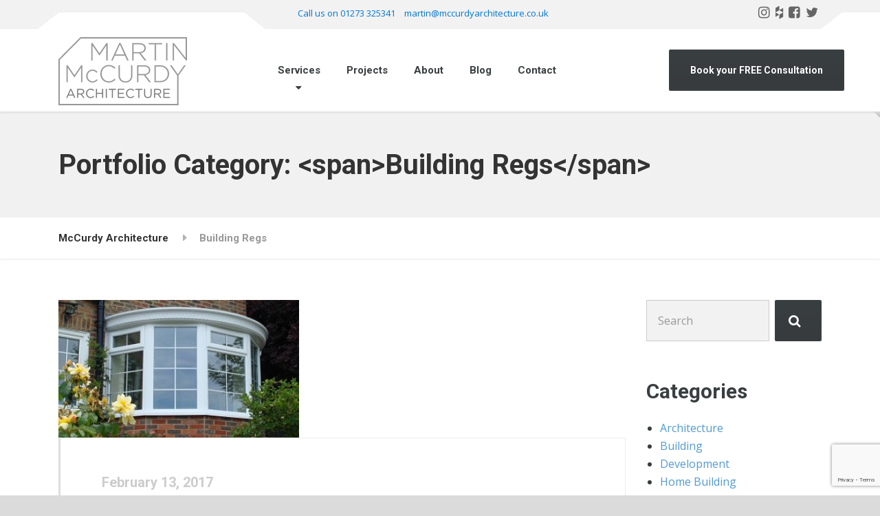

--- FILE ---
content_type: text/html; charset=UTF-8
request_url: https://www.mccurdyarchitecture.co.uk/portfolio_category/building-regulations/page/3/
body_size: 16139
content:

<!DOCTYPE html>
<html lang="en-GB" class="no-js">
	<head>
		<meta charset="UTF-8" />
		<meta name="viewport" content="width=device-width, initial-scale=1.0" />
		
		<meta name='robots' content='index, follow, max-image-preview:large, max-snippet:-1, max-video-preview:-1' />
	<style>img:is([sizes="auto" i], [sizes^="auto," i]) { contain-intrinsic-size: 3000px 1500px }</style>
	
	<!-- This site is optimized with the Yoast SEO plugin v24.3 - https://yoast.com/wordpress/plugins/seo/ -->
	<title>Building Regs Archives - Page 3 of 3 - McCurdy Architecture</title>
	<link rel="canonical" href="https://www.mccurdyarchitecture.co.uk/portfolio_category/building-regulations/page/3/" />
	<link rel="prev" href="https://www.mccurdyarchitecture.co.uk/portfolio_category/building-regulations/page/2/" />
	<script type="application/ld+json" class="yoast-schema-graph">{"@context":"https://schema.org","@graph":[{"@type":"CollectionPage","@id":"https://www.mccurdyarchitecture.co.uk/portfolio_category/building-regulations/","url":"https://www.mccurdyarchitecture.co.uk/portfolio_category/building-regulations/page/3/","name":"Building Regs Archives - Page 3 of 3 - McCurdy Architecture","isPartOf":{"@id":"https://www.mccurdyarchitecture.co.uk/#website"},"primaryImageOfPage":{"@id":"https://www.mccurdyarchitecture.co.uk/portfolio_category/building-regulations/page/3/#primaryimage"},"image":{"@id":"https://www.mccurdyarchitecture.co.uk/portfolio_category/building-regulations/page/3/#primaryimage"},"thumbnailUrl":"https://www.mccurdyarchitecture.co.uk/wp/wp-content/uploads/2017/02/DSC02878_opt-3-Thumb.jpg","inLanguage":"en-GB"},{"@type":"ImageObject","inLanguage":"en-GB","@id":"https://www.mccurdyarchitecture.co.uk/portfolio_category/building-regulations/page/3/#primaryimage","url":"https://www.mccurdyarchitecture.co.uk/wp/wp-content/uploads/2017/02/DSC02878_opt-3-Thumb.jpg","contentUrl":"https://www.mccurdyarchitecture.co.uk/wp/wp-content/uploads/2017/02/DSC02878_opt-3-Thumb.jpg","width":350,"height":200},{"@type":"WebSite","@id":"https://www.mccurdyarchitecture.co.uk/#website","url":"https://www.mccurdyarchitecture.co.uk/","name":"McCurdy Architecture","description":"","potentialAction":[{"@type":"SearchAction","target":{"@type":"EntryPoint","urlTemplate":"https://www.mccurdyarchitecture.co.uk/?s={search_term_string}"},"query-input":{"@type":"PropertyValueSpecification","valueRequired":true,"valueName":"search_term_string"}}],"inLanguage":"en-GB"}]}</script>
	<!-- / Yoast SEO plugin. -->


<link rel='dns-prefetch' href='//fonts.googleapis.com' />
<link rel="alternate" type="application/rss+xml" title="McCurdy Architecture &raquo; Feed" href="https://www.mccurdyarchitecture.co.uk/feed/" />
<link rel="alternate" type="application/rss+xml" title="McCurdy Architecture &raquo; Comments Feed" href="https://www.mccurdyarchitecture.co.uk/comments/feed/" />
<link rel="alternate" type="application/rss+xml" title="McCurdy Architecture &raquo; Building Regs Portfolio Category Feed" href="https://www.mccurdyarchitecture.co.uk/portfolio_category/building-regulations/feed/" />
<script type="text/javascript">
/* <![CDATA[ */
window._wpemojiSettings = {"baseUrl":"https:\/\/s.w.org\/images\/core\/emoji\/15.0.3\/72x72\/","ext":".png","svgUrl":"https:\/\/s.w.org\/images\/core\/emoji\/15.0.3\/svg\/","svgExt":".svg","source":{"wpemoji":"https:\/\/www.mccurdyarchitecture.co.uk\/wp\/wp-includes\/js\/wp-emoji.js?ver=6.7.4","twemoji":"https:\/\/www.mccurdyarchitecture.co.uk\/wp\/wp-includes\/js\/twemoji.js?ver=6.7.4"}};
/**
 * @output wp-includes/js/wp-emoji-loader.js
 */

/**
 * Emoji Settings as exported in PHP via _print_emoji_detection_script().
 * @typedef WPEmojiSettings
 * @type {object}
 * @property {?object} source
 * @property {?string} source.concatemoji
 * @property {?string} source.twemoji
 * @property {?string} source.wpemoji
 * @property {?boolean} DOMReady
 * @property {?Function} readyCallback
 */

/**
 * Support tests.
 * @typedef SupportTests
 * @type {object}
 * @property {?boolean} flag
 * @property {?boolean} emoji
 */

/**
 * IIFE to detect emoji support and load Twemoji if needed.
 *
 * @param {Window} window
 * @param {Document} document
 * @param {WPEmojiSettings} settings
 */
( function wpEmojiLoader( window, document, settings ) {
	if ( typeof Promise === 'undefined' ) {
		return;
	}

	var sessionStorageKey = 'wpEmojiSettingsSupports';
	var tests = [ 'flag', 'emoji' ];

	/**
	 * Checks whether the browser supports offloading to a Worker.
	 *
	 * @since 6.3.0
	 *
	 * @private
	 *
	 * @returns {boolean}
	 */
	function supportsWorkerOffloading() {
		return (
			typeof Worker !== 'undefined' &&
			typeof OffscreenCanvas !== 'undefined' &&
			typeof URL !== 'undefined' &&
			URL.createObjectURL &&
			typeof Blob !== 'undefined'
		);
	}

	/**
	 * @typedef SessionSupportTests
	 * @type {object}
	 * @property {number} timestamp
	 * @property {SupportTests} supportTests
	 */

	/**
	 * Get support tests from session.
	 *
	 * @since 6.3.0
	 *
	 * @private
	 *
	 * @returns {?SupportTests} Support tests, or null if not set or older than 1 week.
	 */
	function getSessionSupportTests() {
		try {
			/** @type {SessionSupportTests} */
			var item = JSON.parse(
				sessionStorage.getItem( sessionStorageKey )
			);
			if (
				typeof item === 'object' &&
				typeof item.timestamp === 'number' &&
				new Date().valueOf() < item.timestamp + 604800 && // Note: Number is a week in seconds.
				typeof item.supportTests === 'object'
			) {
				return item.supportTests;
			}
		} catch ( e ) {}
		return null;
	}

	/**
	 * Persist the supports in session storage.
	 *
	 * @since 6.3.0
	 *
	 * @private
	 *
	 * @param {SupportTests} supportTests Support tests.
	 */
	function setSessionSupportTests( supportTests ) {
		try {
			/** @type {SessionSupportTests} */
			var item = {
				supportTests: supportTests,
				timestamp: new Date().valueOf()
			};

			sessionStorage.setItem(
				sessionStorageKey,
				JSON.stringify( item )
			);
		} catch ( e ) {}
	}

	/**
	 * Checks if two sets of Emoji characters render the same visually.
	 *
	 * This function may be serialized to run in a Worker. Therefore, it cannot refer to variables from the containing
	 * scope. Everything must be passed by parameters.
	 *
	 * @since 4.9.0
	 *
	 * @private
	 *
	 * @param {CanvasRenderingContext2D} context 2D Context.
	 * @param {string} set1 Set of Emoji to test.
	 * @param {string} set2 Set of Emoji to test.
	 *
	 * @return {boolean} True if the two sets render the same.
	 */
	function emojiSetsRenderIdentically( context, set1, set2 ) {
		// Cleanup from previous test.
		context.clearRect( 0, 0, context.canvas.width, context.canvas.height );
		context.fillText( set1, 0, 0 );
		var rendered1 = new Uint32Array(
			context.getImageData(
				0,
				0,
				context.canvas.width,
				context.canvas.height
			).data
		);

		// Cleanup from previous test.
		context.clearRect( 0, 0, context.canvas.width, context.canvas.height );
		context.fillText( set2, 0, 0 );
		var rendered2 = new Uint32Array(
			context.getImageData(
				0,
				0,
				context.canvas.width,
				context.canvas.height
			).data
		);

		return rendered1.every( function ( rendered2Data, index ) {
			return rendered2Data === rendered2[ index ];
		} );
	}

	/**
	 * Determines if the browser properly renders Emoji that Twemoji can supplement.
	 *
	 * This function may be serialized to run in a Worker. Therefore, it cannot refer to variables from the containing
	 * scope. Everything must be passed by parameters.
	 *
	 * @since 4.2.0
	 *
	 * @private
	 *
	 * @param {CanvasRenderingContext2D} context 2D Context.
	 * @param {string} type Whether to test for support of "flag" or "emoji".
	 * @param {Function} emojiSetsRenderIdentically Reference to emojiSetsRenderIdentically function, needed due to minification.
	 *
	 * @return {boolean} True if the browser can render emoji, false if it cannot.
	 */
	function browserSupportsEmoji( context, type, emojiSetsRenderIdentically ) {
		var isIdentical;

		switch ( type ) {
			case 'flag':
				/*
				 * Test for Transgender flag compatibility. Added in Unicode 13.
				 *
				 * To test for support, we try to render it, and compare the rendering to how it would look if
				 * the browser doesn't render it correctly (white flag emoji + transgender symbol).
				 */
				isIdentical = emojiSetsRenderIdentically(
					context,
					'\uD83C\uDFF3\uFE0F\u200D\u26A7\uFE0F', // as a zero-width joiner sequence
					'\uD83C\uDFF3\uFE0F\u200B\u26A7\uFE0F' // separated by a zero-width space
				);

				if ( isIdentical ) {
					return false;
				}

				/*
				 * Test for UN flag compatibility. This is the least supported of the letter locale flags,
				 * so gives us an easy test for full support.
				 *
				 * To test for support, we try to render it, and compare the rendering to how it would look if
				 * the browser doesn't render it correctly ([U] + [N]).
				 */
				isIdentical = emojiSetsRenderIdentically(
					context,
					'\uD83C\uDDFA\uD83C\uDDF3', // as the sequence of two code points
					'\uD83C\uDDFA\u200B\uD83C\uDDF3' // as the two code points separated by a zero-width space
				);

				if ( isIdentical ) {
					return false;
				}

				/*
				 * Test for English flag compatibility. England is a country in the United Kingdom, it
				 * does not have a two letter locale code but rather a five letter sub-division code.
				 *
				 * To test for support, we try to render it, and compare the rendering to how it would look if
				 * the browser doesn't render it correctly (black flag emoji + [G] + [B] + [E] + [N] + [G]).
				 */
				isIdentical = emojiSetsRenderIdentically(
					context,
					// as the flag sequence
					'\uD83C\uDFF4\uDB40\uDC67\uDB40\uDC62\uDB40\uDC65\uDB40\uDC6E\uDB40\uDC67\uDB40\uDC7F',
					// with each code point separated by a zero-width space
					'\uD83C\uDFF4\u200B\uDB40\uDC67\u200B\uDB40\uDC62\u200B\uDB40\uDC65\u200B\uDB40\uDC6E\u200B\uDB40\uDC67\u200B\uDB40\uDC7F'
				);

				return ! isIdentical;
			case 'emoji':
				/*
				 * Four and twenty blackbirds baked in a pie.
				 *
				 * To test for Emoji 15.0 support, try to render a new emoji: Blackbird.
				 *
				 * The Blackbird is a ZWJ sequence combining 🐦 Bird and ⬛ large black square.,
				 *
				 * 0x1F426 (\uD83D\uDC26) == Bird
				 * 0x200D == Zero-Width Joiner (ZWJ) that links the code points for the new emoji or
				 * 0x200B == Zero-Width Space (ZWS) that is rendered for clients not supporting the new emoji.
				 * 0x2B1B == Large Black Square
				 *
				 * When updating this test for future Emoji releases, ensure that individual emoji that make up the
				 * sequence come from older emoji standards.
				 */
				isIdentical = emojiSetsRenderIdentically(
					context,
					'\uD83D\uDC26\u200D\u2B1B', // as the zero-width joiner sequence
					'\uD83D\uDC26\u200B\u2B1B' // separated by a zero-width space
				);

				return ! isIdentical;
		}

		return false;
	}

	/**
	 * Checks emoji support tests.
	 *
	 * This function may be serialized to run in a Worker. Therefore, it cannot refer to variables from the containing
	 * scope. Everything must be passed by parameters.
	 *
	 * @since 6.3.0
	 *
	 * @private
	 *
	 * @param {string[]} tests Tests.
	 * @param {Function} browserSupportsEmoji Reference to browserSupportsEmoji function, needed due to minification.
	 * @param {Function} emojiSetsRenderIdentically Reference to emojiSetsRenderIdentically function, needed due to minification.
	 *
	 * @return {SupportTests} Support tests.
	 */
	function testEmojiSupports( tests, browserSupportsEmoji, emojiSetsRenderIdentically ) {
		var canvas;
		if (
			typeof WorkerGlobalScope !== 'undefined' &&
			self instanceof WorkerGlobalScope
		) {
			canvas = new OffscreenCanvas( 300, 150 ); // Dimensions are default for HTMLCanvasElement.
		} else {
			canvas = document.createElement( 'canvas' );
		}

		var context = canvas.getContext( '2d', { willReadFrequently: true } );

		/*
		 * Chrome on OS X added native emoji rendering in M41. Unfortunately,
		 * it doesn't work when the font is bolder than 500 weight. So, we
		 * check for bold rendering support to avoid invisible emoji in Chrome.
		 */
		context.textBaseline = 'top';
		context.font = '600 32px Arial';

		var supports = {};
		tests.forEach( function ( test ) {
			supports[ test ] = browserSupportsEmoji( context, test, emojiSetsRenderIdentically );
		} );
		return supports;
	}

	/**
	 * Adds a script to the head of the document.
	 *
	 * @ignore
	 *
	 * @since 4.2.0
	 *
	 * @param {string} src The url where the script is located.
	 *
	 * @return {void}
	 */
	function addScript( src ) {
		var script = document.createElement( 'script' );
		script.src = src;
		script.defer = true;
		document.head.appendChild( script );
	}

	settings.supports = {
		everything: true,
		everythingExceptFlag: true
	};

	// Create a promise for DOMContentLoaded since the worker logic may finish after the event has fired.
	var domReadyPromise = new Promise( function ( resolve ) {
		document.addEventListener( 'DOMContentLoaded', resolve, {
			once: true
		} );
	} );

	// Obtain the emoji support from the browser, asynchronously when possible.
	new Promise( function ( resolve ) {
		var supportTests = getSessionSupportTests();
		if ( supportTests ) {
			resolve( supportTests );
			return;
		}

		if ( supportsWorkerOffloading() ) {
			try {
				// Note that the functions are being passed as arguments due to minification.
				var workerScript =
					'postMessage(' +
					testEmojiSupports.toString() +
					'(' +
					[
						JSON.stringify( tests ),
						browserSupportsEmoji.toString(),
						emojiSetsRenderIdentically.toString()
					].join( ',' ) +
					'));';
				var blob = new Blob( [ workerScript ], {
					type: 'text/javascript'
				} );
				var worker = new Worker( URL.createObjectURL( blob ), { name: 'wpTestEmojiSupports' } );
				worker.onmessage = function ( event ) {
					supportTests = event.data;
					setSessionSupportTests( supportTests );
					worker.terminate();
					resolve( supportTests );
				};
				return;
			} catch ( e ) {}
		}

		supportTests = testEmojiSupports( tests, browserSupportsEmoji, emojiSetsRenderIdentically );
		setSessionSupportTests( supportTests );
		resolve( supportTests );
	} )
		// Once the browser emoji support has been obtained from the session, finalize the settings.
		.then( function ( supportTests ) {
			/*
			 * Tests the browser support for flag emojis and other emojis, and adjusts the
			 * support settings accordingly.
			 */
			for ( var test in supportTests ) {
				settings.supports[ test ] = supportTests[ test ];

				settings.supports.everything =
					settings.supports.everything && settings.supports[ test ];

				if ( 'flag' !== test ) {
					settings.supports.everythingExceptFlag =
						settings.supports.everythingExceptFlag &&
						settings.supports[ test ];
				}
			}

			settings.supports.everythingExceptFlag =
				settings.supports.everythingExceptFlag &&
				! settings.supports.flag;

			// Sets DOMReady to false and assigns a ready function to settings.
			settings.DOMReady = false;
			settings.readyCallback = function () {
				settings.DOMReady = true;
			};
		} )
		.then( function () {
			return domReadyPromise;
		} )
		.then( function () {
			// When the browser can not render everything we need to load a polyfill.
			if ( ! settings.supports.everything ) {
				settings.readyCallback();

				var src = settings.source || {};

				if ( src.concatemoji ) {
					addScript( src.concatemoji );
				} else if ( src.wpemoji && src.twemoji ) {
					addScript( src.twemoji );
					addScript( src.wpemoji );
				}
			}
		} );
} )( window, document, window._wpemojiSettings );

/* ]]> */
</script>
<style id='wp-emoji-styles-inline-css' type='text/css'>

	img.wp-smiley, img.emoji {
		display: inline !important;
		border: none !important;
		box-shadow: none !important;
		height: 1em !important;
		width: 1em !important;
		margin: 0 0.07em !important;
		vertical-align: -0.1em !important;
		background: none !important;
		padding: 0 !important;
	}
</style>
<link rel='stylesheet' id='wp-block-library-css' href='https://www.mccurdyarchitecture.co.uk/wp/wp-includes/css/dist/block-library/style.css?ver=6.7.4' type='text/css' media='all' />
<style id='classic-theme-styles-inline-css' type='text/css'>
/**
 * These rules are needed for backwards compatibility.
 * They should match the button element rules in the base theme.json file.
 */
.wp-block-button__link {
	color: #ffffff;
	background-color: #32373c;
	border-radius: 9999px; /* 100% causes an oval, but any explicit but really high value retains the pill shape. */

	/* This needs a low specificity so it won't override the rules from the button element if defined in theme.json. */
	box-shadow: none;
	text-decoration: none;

	/* The extra 2px are added to size solids the same as the outline versions.*/
	padding: calc(0.667em + 2px) calc(1.333em + 2px);

	font-size: 1.125em;
}

.wp-block-file__button {
	background: #32373c;
	color: #ffffff;
	text-decoration: none;
}

</style>
<style id='global-styles-inline-css' type='text/css'>
:root{--wp--preset--aspect-ratio--square: 1;--wp--preset--aspect-ratio--4-3: 4/3;--wp--preset--aspect-ratio--3-4: 3/4;--wp--preset--aspect-ratio--3-2: 3/2;--wp--preset--aspect-ratio--2-3: 2/3;--wp--preset--aspect-ratio--16-9: 16/9;--wp--preset--aspect-ratio--9-16: 9/16;--wp--preset--color--black: #000000;--wp--preset--color--cyan-bluish-gray: #abb8c3;--wp--preset--color--white: #ffffff;--wp--preset--color--pale-pink: #f78da7;--wp--preset--color--vivid-red: #cf2e2e;--wp--preset--color--luminous-vivid-orange: #ff6900;--wp--preset--color--luminous-vivid-amber: #fcb900;--wp--preset--color--light-green-cyan: #7bdcb5;--wp--preset--color--vivid-green-cyan: #00d084;--wp--preset--color--pale-cyan-blue: #8ed1fc;--wp--preset--color--vivid-cyan-blue: #0693e3;--wp--preset--color--vivid-purple: #9b51e0;--wp--preset--gradient--vivid-cyan-blue-to-vivid-purple: linear-gradient(135deg,rgba(6,147,227,1) 0%,rgb(155,81,224) 100%);--wp--preset--gradient--light-green-cyan-to-vivid-green-cyan: linear-gradient(135deg,rgb(122,220,180) 0%,rgb(0,208,130) 100%);--wp--preset--gradient--luminous-vivid-amber-to-luminous-vivid-orange: linear-gradient(135deg,rgba(252,185,0,1) 0%,rgba(255,105,0,1) 100%);--wp--preset--gradient--luminous-vivid-orange-to-vivid-red: linear-gradient(135deg,rgba(255,105,0,1) 0%,rgb(207,46,46) 100%);--wp--preset--gradient--very-light-gray-to-cyan-bluish-gray: linear-gradient(135deg,rgb(238,238,238) 0%,rgb(169,184,195) 100%);--wp--preset--gradient--cool-to-warm-spectrum: linear-gradient(135deg,rgb(74,234,220) 0%,rgb(151,120,209) 20%,rgb(207,42,186) 40%,rgb(238,44,130) 60%,rgb(251,105,98) 80%,rgb(254,248,76) 100%);--wp--preset--gradient--blush-light-purple: linear-gradient(135deg,rgb(255,206,236) 0%,rgb(152,150,240) 100%);--wp--preset--gradient--blush-bordeaux: linear-gradient(135deg,rgb(254,205,165) 0%,rgb(254,45,45) 50%,rgb(107,0,62) 100%);--wp--preset--gradient--luminous-dusk: linear-gradient(135deg,rgb(255,203,112) 0%,rgb(199,81,192) 50%,rgb(65,88,208) 100%);--wp--preset--gradient--pale-ocean: linear-gradient(135deg,rgb(255,245,203) 0%,rgb(182,227,212) 50%,rgb(51,167,181) 100%);--wp--preset--gradient--electric-grass: linear-gradient(135deg,rgb(202,248,128) 0%,rgb(113,206,126) 100%);--wp--preset--gradient--midnight: linear-gradient(135deg,rgb(2,3,129) 0%,rgb(40,116,252) 100%);--wp--preset--font-size--small: 13px;--wp--preset--font-size--medium: 20px;--wp--preset--font-size--large: 36px;--wp--preset--font-size--x-large: 42px;--wp--preset--spacing--20: 0.44rem;--wp--preset--spacing--30: 0.67rem;--wp--preset--spacing--40: 1rem;--wp--preset--spacing--50: 1.5rem;--wp--preset--spacing--60: 2.25rem;--wp--preset--spacing--70: 3.38rem;--wp--preset--spacing--80: 5.06rem;--wp--preset--shadow--natural: 6px 6px 9px rgba(0, 0, 0, 0.2);--wp--preset--shadow--deep: 12px 12px 50px rgba(0, 0, 0, 0.4);--wp--preset--shadow--sharp: 6px 6px 0px rgba(0, 0, 0, 0.2);--wp--preset--shadow--outlined: 6px 6px 0px -3px rgba(255, 255, 255, 1), 6px 6px rgba(0, 0, 0, 1);--wp--preset--shadow--crisp: 6px 6px 0px rgba(0, 0, 0, 1);}:where(.is-layout-flex){gap: 0.5em;}:where(.is-layout-grid){gap: 0.5em;}body .is-layout-flex{display: flex;}.is-layout-flex{flex-wrap: wrap;align-items: center;}.is-layout-flex > :is(*, div){margin: 0;}body .is-layout-grid{display: grid;}.is-layout-grid > :is(*, div){margin: 0;}:where(.wp-block-columns.is-layout-flex){gap: 2em;}:where(.wp-block-columns.is-layout-grid){gap: 2em;}:where(.wp-block-post-template.is-layout-flex){gap: 1.25em;}:where(.wp-block-post-template.is-layout-grid){gap: 1.25em;}.has-black-color{color: var(--wp--preset--color--black) !important;}.has-cyan-bluish-gray-color{color: var(--wp--preset--color--cyan-bluish-gray) !important;}.has-white-color{color: var(--wp--preset--color--white) !important;}.has-pale-pink-color{color: var(--wp--preset--color--pale-pink) !important;}.has-vivid-red-color{color: var(--wp--preset--color--vivid-red) !important;}.has-luminous-vivid-orange-color{color: var(--wp--preset--color--luminous-vivid-orange) !important;}.has-luminous-vivid-amber-color{color: var(--wp--preset--color--luminous-vivid-amber) !important;}.has-light-green-cyan-color{color: var(--wp--preset--color--light-green-cyan) !important;}.has-vivid-green-cyan-color{color: var(--wp--preset--color--vivid-green-cyan) !important;}.has-pale-cyan-blue-color{color: var(--wp--preset--color--pale-cyan-blue) !important;}.has-vivid-cyan-blue-color{color: var(--wp--preset--color--vivid-cyan-blue) !important;}.has-vivid-purple-color{color: var(--wp--preset--color--vivid-purple) !important;}.has-black-background-color{background-color: var(--wp--preset--color--black) !important;}.has-cyan-bluish-gray-background-color{background-color: var(--wp--preset--color--cyan-bluish-gray) !important;}.has-white-background-color{background-color: var(--wp--preset--color--white) !important;}.has-pale-pink-background-color{background-color: var(--wp--preset--color--pale-pink) !important;}.has-vivid-red-background-color{background-color: var(--wp--preset--color--vivid-red) !important;}.has-luminous-vivid-orange-background-color{background-color: var(--wp--preset--color--luminous-vivid-orange) !important;}.has-luminous-vivid-amber-background-color{background-color: var(--wp--preset--color--luminous-vivid-amber) !important;}.has-light-green-cyan-background-color{background-color: var(--wp--preset--color--light-green-cyan) !important;}.has-vivid-green-cyan-background-color{background-color: var(--wp--preset--color--vivid-green-cyan) !important;}.has-pale-cyan-blue-background-color{background-color: var(--wp--preset--color--pale-cyan-blue) !important;}.has-vivid-cyan-blue-background-color{background-color: var(--wp--preset--color--vivid-cyan-blue) !important;}.has-vivid-purple-background-color{background-color: var(--wp--preset--color--vivid-purple) !important;}.has-black-border-color{border-color: var(--wp--preset--color--black) !important;}.has-cyan-bluish-gray-border-color{border-color: var(--wp--preset--color--cyan-bluish-gray) !important;}.has-white-border-color{border-color: var(--wp--preset--color--white) !important;}.has-pale-pink-border-color{border-color: var(--wp--preset--color--pale-pink) !important;}.has-vivid-red-border-color{border-color: var(--wp--preset--color--vivid-red) !important;}.has-luminous-vivid-orange-border-color{border-color: var(--wp--preset--color--luminous-vivid-orange) !important;}.has-luminous-vivid-amber-border-color{border-color: var(--wp--preset--color--luminous-vivid-amber) !important;}.has-light-green-cyan-border-color{border-color: var(--wp--preset--color--light-green-cyan) !important;}.has-vivid-green-cyan-border-color{border-color: var(--wp--preset--color--vivid-green-cyan) !important;}.has-pale-cyan-blue-border-color{border-color: var(--wp--preset--color--pale-cyan-blue) !important;}.has-vivid-cyan-blue-border-color{border-color: var(--wp--preset--color--vivid-cyan-blue) !important;}.has-vivid-purple-border-color{border-color: var(--wp--preset--color--vivid-purple) !important;}.has-vivid-cyan-blue-to-vivid-purple-gradient-background{background: var(--wp--preset--gradient--vivid-cyan-blue-to-vivid-purple) !important;}.has-light-green-cyan-to-vivid-green-cyan-gradient-background{background: var(--wp--preset--gradient--light-green-cyan-to-vivid-green-cyan) !important;}.has-luminous-vivid-amber-to-luminous-vivid-orange-gradient-background{background: var(--wp--preset--gradient--luminous-vivid-amber-to-luminous-vivid-orange) !important;}.has-luminous-vivid-orange-to-vivid-red-gradient-background{background: var(--wp--preset--gradient--luminous-vivid-orange-to-vivid-red) !important;}.has-very-light-gray-to-cyan-bluish-gray-gradient-background{background: var(--wp--preset--gradient--very-light-gray-to-cyan-bluish-gray) !important;}.has-cool-to-warm-spectrum-gradient-background{background: var(--wp--preset--gradient--cool-to-warm-spectrum) !important;}.has-blush-light-purple-gradient-background{background: var(--wp--preset--gradient--blush-light-purple) !important;}.has-blush-bordeaux-gradient-background{background: var(--wp--preset--gradient--blush-bordeaux) !important;}.has-luminous-dusk-gradient-background{background: var(--wp--preset--gradient--luminous-dusk) !important;}.has-pale-ocean-gradient-background{background: var(--wp--preset--gradient--pale-ocean) !important;}.has-electric-grass-gradient-background{background: var(--wp--preset--gradient--electric-grass) !important;}.has-midnight-gradient-background{background: var(--wp--preset--gradient--midnight) !important;}.has-small-font-size{font-size: var(--wp--preset--font-size--small) !important;}.has-medium-font-size{font-size: var(--wp--preset--font-size--medium) !important;}.has-large-font-size{font-size: var(--wp--preset--font-size--large) !important;}.has-x-large-font-size{font-size: var(--wp--preset--font-size--x-large) !important;}
:where(.wp-block-post-template.is-layout-flex){gap: 1.25em;}:where(.wp-block-post-template.is-layout-grid){gap: 1.25em;}
:where(.wp-block-columns.is-layout-flex){gap: 2em;}:where(.wp-block-columns.is-layout-grid){gap: 2em;}
:root :where(.wp-block-pullquote){font-size: 1.5em;line-height: 1.6;}
</style>
<link rel='stylesheet' id='contact-form-7-css' href='https://www.mccurdyarchitecture.co.uk/wp/wp-content/plugins/contact-form-7/includes/css/styles.css?ver=6.0.3' type='text/css' media='all' />
<link rel='stylesheet' id='structurepress-main-css' href='https://www.mccurdyarchitecture.co.uk/wp/wp-content/themes/structurepress-pt/style.css?ver=1.9.2' type='text/css' media='all' />
<style id='structurepress-main-inline-css' type='text/css'>
/* WP Customizer start */
.top, .top-navigation a { background-color: #f2f2f2; }
.top-navigation .sub-menu a, .top-navigation .sub-menu .sub-menu { border-color: #e5e5e5; }
.top, .top::before, .top::after, .top__container::before, .header::before, .header::after { border-color: #efefef; }.top, .top-navigation a { color: #0076d1; }
.top-navigation a:focus, .top-navigation a:hover { color: #0068b8; }.header, .top::before, .top::after, .top__container::before, .header::before, .header::after { background-color: #ffffff; }
@media (min-width: 992px) { .header__navigation { background-color: #ffffff; } }.home-icon, .main-navigation a { color: #333333; }.home-icon:hover, .main-navigation .menu-item:focus > a, .main-navigation .menu-item:hover > a { color: #000000; }@media (max-width: 991px) { .main-navigation .sub-menu a { color: #999999; } }@media (max-width: 991px) { .header__navigation { background-color: #f2f2f2; } }
@media (max-width: 991px) { .header__navigation, .main-navigation a, .home-icon { border-color: #e0e0e0; } }@media (min-width: 992px) { .main-navigation a, .home-icon, .main-navigation > .menu-item-has-children::after { color: #393e41; } }@media (min-width: 992px) { .home-icon:hover, .main-navigation .menu-item:focus > a, .main-navigation .menu-item:hover > a, .main-navigation > .current-menu-item > a { color: #539ad0; } }@media (min-width: 992px) { .main-navigation .sub-menu a, .main-navigation > .current-menu-item > a::after { background-color: #ffffff; } }
@media (min-width: 992px) { .main-navigation .sub-menu .menu-item > a:hover { background-color: #f2f2f2; } }
@media (min-width: 992px) { .main-navigation .sub-menu a, .main-navigation .sub-menu .menu-item:first-of-type, .main-navigation .sub-menu .sub-menu a { border-color: #f2f2f2; } }
@media (min-width: 992px) { .main-navigation .sub-menu .menu-item-has-children::after { color: #f2f2f2; } }@media (min-width: 992px) { .main-navigation .sub-menu a, .main-navigation .sub-menu .menu-item:focus > a, .main-navigation .sub-menu .menu-item:hover > a { color: #539ad0; } }.page-header { background-color: #f2f2f2; }
.page-header { border-color: #efefef; }.page-header h1, .page-header h2 { color: #333333; }.page-header__subtitle { color: #999999; }.breadcrumbs { background-color: #ffffff; }.breadcrumbs a { color: #333333; }
.breadcrumbs a:hover { color: #000000; }.breadcrumbs span > span { color: #999999; }.content-area, .icon-box__subtitle { color: #393e41; }h1, h2, h3, h4, h5, h6, hentry__title, .hentry__title a, .page-box__title a, .latest-news--block .latest-news__title a, .accordion__panel .panel-title a, .icon-menu__link, .step__title, body.woocommerce-page ul.products li.product h3, .woocommerce ul.products li.product h3 { color: #393e41; }.icon-box .fa, .step:hover .step__number, .person-profile__social-icon:focus, .person-profile__social-icon:hover, .contact-profile__social-icon:focus, .contact-profile__social-icon:hover, .footer-top a.icon-container:hover, .portfolio-grid__card:focus .portfolio-grid__card-title, .portfolio-grid__card:hover .portfolio-grid__card-title, body.woocommerce-page ul.products li.product a, body.woocommerce-page ul.products li.product a:hover img, .woocommerce ul.products li.product a, .woocommerce ul.products li.product a:hover img, body.woocommerce-page ul.products li.product .price, .woocommerce ul.products li.product .price, body.woocommerce-page .star-rating, .woocommerce .star-rating, body.woocommerce-page div.product p.price, body.woocommerce-page p.stars a, body.woocommerce-page ul.product_list_widget .amount, .woocommerce.widget_shopping_cart .total .amount { color: #393e41; }
.contact-profile__name, .person-profile__tag, .latest-news--block .latest-news__date, .widget_calendar caption, .pagination .current, .portfolio-grid__nav-item.is-active::after, body.woocommerce-page .widget_shopping_cart_content .buttons .checkout, body.woocommerce-page button.button.alt, body.woocommerce-page .woocommerce-error a.button, body.woocommerce-page .woocommerce-info a.button, body.woocommerce-page .woocommerce-message a.button, .woocommerce-cart .wc-proceed-to-checkout a.checkout-button, body.woocommerce-page #payment #place_order, body.woocommerce-page #review_form #respond input#submit, .woocommerce button.button.alt:disabled, .woocommerce button.button.alt:disabled:hover, .woocommerce button.button.alt:disabled[disabled], .woocommerce button.button.alt:disabled[disabled]:hover, body.woocommerce-page nav.woocommerce-pagination ul li span.current, body.woocommerce-page .widget_product_search .search-field + input, body.woocommerce-page div.product .woocommerce-tabs ul.tabs li.active a::after, body.woocommerce-page div.product .woocommerce-tabs ul.tabs li:hover a::after, body.woocommerce-page .widget_price_filter .ui-slider .ui-slider-handle, body.woocommerce-page .widget_price_filter .ui-slider .ui-slider-range, .structurepress-table thead th { background-color: #393e41; }
.accordion__panel:focus, .accordion__panel:hover, .testimonial, .logo-panel img:hover, .btn-primary, body.woocommerce-page .widget_shopping_cart_content .buttons .checkout, body.woocommerce-page nav.woocommerce-pagination ul li span.current { border-color: #393e41; }
.portfolio-grid__card:focus .portfolio-grid__card-block::after, .portfolio-grid__card:hover .portfolio-grid__card-block::after { border-bottom-color: #393e41; }
.contact-profile__container, .person-profile__container, .latest-news--block .latest-news__content { border-top-color: #393e41; }
.brochure-box:focus, .brochure-box:hover, .sidebar .widget_nav_menu .menu > li.current-menu-item > a, .sidebar .widget_nav_menu .menu > li > a:focus, .sidebar .widget_nav_menu .menu > li > a:hover, .sticky .hentry__container, .hentry__container:hover, .latest-news--inline:focus, .latest-news--inline:hover, .latest-news--inline + .latest-news--more-news:hover, .open-position:hover .open-position__content-container, .portfolio--left, body.woocommerce-page .widget_product_categories .product-categories > li.current-cat > a, body.woocommerce-page .widget_product_categories .product-categories > li > a:focus, body.woocommerce-page .widget_product_categories .product-categories > li > a:hover { border-left-color: #393e41; }
.btn-primary, body.woocommerce-page span.onsale, .woocommerce span.onsale { background: #393e41 linear-gradient(to bottom, #393e41, #373b3e); }
.btn-primary:hover, .btn-primary:focus, .btn-primary:active:focus, body.woocommerce-page button.button.alt:hover { border-color: #2d3133; }
.btn-primary:hover, .btn-primary:focus, .btn-primary:active:focus, body.woocommerce-page .widget_product_search .search-field + input:hover, body.woocommerce-page .widget_product_search .search-field + input:focus, body.woocommerce-page button.button.alt:hover, body.woocommerce-page .woocommerce-error a.button:hover, body.woocommerce-page .woocommerce-info a.button:hover, body.woocommerce-page .woocommerce-message a.button:hover, .woocommerce-cart .wc-proceed-to-checkout a.checkout-button:hover, body.woocommerce-page #payment #place_order:hover { background: #2d3133; }a { color: #539ad0; }
a:focus, a:hover { color: #378ac8; }.footer-top { background-color: #eeeeee; }.footer-top__headings { color: #333333; }.footer-top { color: #999999; }.footer-top .widget_nav_menu .menu a { color: #999999; }.footer-bottom { background-color: #eeeeee; }.footer-bottom { color: #999999; }.footer-bottom a { color: #333333; }
/* WP Customizer end */
@media (min-width: 992px) { .is-sticky-nav .header__logo img { margin-top: 12px; } }@media (min-width: 992px) { .header__logo img { margin-top: 12px; } }


.page-header { background-image: url(https://www.mccurdyarchitecture.co.uk/wp/wp-content/themes/structurepress-pt/assets/images/subpage_bg.jpg); background-repeat: no-repeat; background-position: top left; background-attachment: scroll; }
</style>
<link rel='stylesheet' id='structurepress-google-fonts-css' href='//fonts.googleapis.com/css?family=Roboto%3A700%7COpen+Sans%3A400%2C700&#038;subset=latin' type='text/css' media='all' />
<link rel='stylesheet' id='wp-featherlight-css' href='https://www.mccurdyarchitecture.co.uk/wp/wp-content/plugins/wp-featherlight/css/wp-featherlight.css?ver=1.3.4' type='text/css' media='all' />
<script type="text/javascript" src="https://www.mccurdyarchitecture.co.uk/wp/wp-content/themes/structurepress-pt/assets/js/modernizr.custom.20160712.js" id="structurepress-modernizr-js"></script>
<script type="text/javascript" src="https://www.mccurdyarchitecture.co.uk/wp/wp-content/themes/structurepress-pt/bower_components/picturefill/dist/picturefill.min.js?ver=2.2.1" id="structurepress-picturefill-js"></script>
<script type="text/javascript" src="https://www.mccurdyarchitecture.co.uk/wp/wp-includes/js/jquery/jquery.js?ver=3.7.1" id="jquery-core-js"></script>
<script type="text/javascript" src="https://www.mccurdyarchitecture.co.uk/wp/wp-includes/js/jquery/jquery-migrate.js?ver=3.4.1" id="jquery-migrate-js"></script>
<link rel="https://api.w.org/" href="https://www.mccurdyarchitecture.co.uk/wp-json/" /><link rel="alternate" title="JSON" type="application/json" href="https://www.mccurdyarchitecture.co.uk/wp-json/wp/v2/portfolio_category/46" /><link rel="EditURI" type="application/rsd+xml" title="RSD" href="https://www.mccurdyarchitecture.co.uk/wp/xmlrpc.php?rsd" />
<meta name="generator" content="WordPress 6.7.4" />

<link href="https://fonts.googleapis.com/css?family=Cousine|Poppins" rel="stylesheet">
<style type="text/css" id="custom-background-css">
body.custom-background { background-color: #dbdbdb; }
</style>
	

<script>
  (function(i,s,o,g,r,a,m){i['GoogleAnalyticsObject']=r;i[r]=i[r]||function(){
  (i[r].q=i[r].q||[]).push(arguments)},i[r].l=1*new Date();a=s.createElement(o),
  m=s.getElementsByTagName(o)[0];a.async=1;a.src=g;m.parentNode.insertBefore(a,m)
  })(window,document,'script','https://www.google-analytics.com/analytics.js','ga');

  ga('create', 'UA-85975468-1', 'auto');
  ga('send', 'pageview');

</script>

	</head>

	<body class="archive paged tax-portfolio_category term-building-regulations term-46 custom-background paged-3 sticky-navigation wp-featherlight-captions">
	<div class="boxed-container">

	<header class="site-header">
		<div class="top">
	<div class="container  top__container">
		<div class="top__tagline" style="float:right!important;">
			
<div class="widget  widget-social-icons" style="float:right!important;">
			<a class="social-icons__link" href="https://www.instagram.com/martin.mccurdy/" target="_self"><i class="fa  fa-instagram" style="padding-right:5px;font-size:1.5em;"></i></a>
			<a class="social-icons__link" href="https://www.houzz.co.uk/pro/martin748/martin-mccurdy-architecture-ltd" target="_self"><i class="fa  fa-houzz" style="padding-right:5px;font-size:1.5em;"></i></a>
			<a class="social-icons__link" href="https://www.facebook.com/mccurdyarchitecture/" target="_self"><i class="fa  fa-facebook-square" style="padding-right:5px;font-size:1.5em;"></i></a>

<a class="social-icons__link" href="https://twitter.com/McCurdyDesigns" target="_self"><i class="fa  fa-twitter" style="padding-right:5px;font-size:1.5em;"></i></a>
	
</div>

		</div>
		<!-- Top Menu -->
		<nav class="top__menu" aria-label="Top Menu">


			<ul id="menu-top-menu" class="top-navigation  js-dropdown"><li id="menu-item-1049" class="menu-item menu-item-type-custom menu-item-object-custom menu-item-1049"><a href="tel:01273325341">Call us on 01273 325341</a></li>
<li id="menu-item-1050" class="menu-item menu-item-type-custom menu-item-object-custom menu-item-1050"><a href="mailto:martin@mccurdyarchitecture.co.uk">martin@mccurdyarchitecture.co.uk</a></li>
</ul>

		
	


		</nav>
	</div>
</div>

		<div class="header">
			<div class="container">
				<!-- Logo and site name -->
				<div class="header__logo">
					<a href="https://www.mccurdyarchitecture.co.uk/">
													<img src="https://www.mccurdyarchitecture.co.uk/wp/wp-content/uploads/2017/01/logo.png" alt="McCurdy Architecture" srcset="https://www.mccurdyarchitecture.co.uk/wp/wp-content/uploads/2017/01/logo.png, https://www.mccurdyarchitecture.co.uk/wp/wp-content/uploads/2017/01/logo.png 2x" class="img-fluid"  width="187" height="99"  />
											</a>
				</div>
				<!-- Toggle button for Main Navigation on mobile -->
				<button class="btn  btn-primary  header__navbar-toggler  hidden-lg-up" type="button" data-toggle="collapse" data-target="#structurepress-main-navigation"><i class="fa  fa-bars  hamburger"></i> <span>MENU</span></button>
				<!-- Main Navigation -->
				<nav class="header__navigation  collapse  navbar-toggleable-md  js-sticky-offset" id="structurepress-main-navigation" aria-label="Main Menu">
					<!-- Home Icon in Navigation -->
					<ul id="menu-main-menu" class="main-navigation  js-main-nav  js-dropdown" role="menubar"><li id="menu-item-724" class="menu-item menu-item-type-post_type menu-item-object-page menu-item-has-children menu-item-724" aria-haspopup="true" aria-expanded="false" tabindex="0"><a href="https://www.mccurdyarchitecture.co.uk/services/">Services</a>
<ul class="sub-menu">
	<li id="menu-item-1189" class="menu-item menu-item-type-post_type menu-item-object-page menu-item-1189"><a href="https://www.mccurdyarchitecture.co.uk/services/basement-conversions/">Basement conversions</a></li>
	<li id="menu-item-1188" class="menu-item menu-item-type-post_type menu-item-object-page menu-item-1188"><a href="https://www.mccurdyarchitecture.co.uk/services/building-regulations/">Building regulations</a></li>
	<li id="menu-item-1187" class="menu-item menu-item-type-post_type menu-item-object-page menu-item-1187"><a href="https://www.mccurdyarchitecture.co.uk/services/conservation/">Conservation</a></li>
	<li id="menu-item-1062" class="menu-item menu-item-type-post_type menu-item-object-page menu-item-1062"><a href="https://www.mccurdyarchitecture.co.uk/services/extensions/">Extensions</a></li>
	<li id="menu-item-1065" class="menu-item menu-item-type-post_type menu-item-object-page menu-item-1065"><a href="https://www.mccurdyarchitecture.co.uk/services/listed-buildings/">Listed buildings</a></li>
	<li id="menu-item-1060" class="menu-item menu-item-type-post_type menu-item-object-page menu-item-1060"><a href="https://www.mccurdyarchitecture.co.uk/services/loft-conversions/">Loft conversions</a></li>
	<li id="menu-item-1064" class="menu-item menu-item-type-post_type menu-item-object-page menu-item-1064"><a href="https://www.mccurdyarchitecture.co.uk/services/low-energy-sustainability/">Low energy/sustainability</a></li>
	<li id="menu-item-1061" class="menu-item menu-item-type-post_type menu-item-object-page menu-item-1061"><a href="https://www.mccurdyarchitecture.co.uk/services/planning-permission/">Planning permission</a></li>
	<li id="menu-item-1063" class="menu-item menu-item-type-post_type menu-item-object-page menu-item-1063"><a href="https://www.mccurdyarchitecture.co.uk/services/refurbishments/">Refurbishments</a></li>
</ul>
</li>
<li id="menu-item-736" class="menu-item menu-item-type-post_type menu-item-object-page menu-item-736"><a href="https://www.mccurdyarchitecture.co.uk/our-projects/">Projects</a></li>
<li id="menu-item-42" class="menu-item menu-item-type-post_type menu-item-object-page menu-item-42"><a href="https://www.mccurdyarchitecture.co.uk/about/">About</a></li>
<li id="menu-item-717" class="menu-item menu-item-type-post_type menu-item-object-page current_page_parent menu-item-717"><a href="https://www.mccurdyarchitecture.co.uk/news/">Blog</a></li>
<li id="menu-item-722" class="menu-item menu-item-type-post_type menu-item-object-page menu-item-722"><a href="https://www.mccurdyarchitecture.co.uk/contact/">Contact</a></li>
</ul>				</nav>
				<!-- Jumbotron widgets on mobile -->
				<div class="jumbotron__widgets  hidden-lg-up">
					<div class="widget  widget-icon-box">
			<div class="icon-box">
	
		<i class="fa  fa-phone"></i>
		<div class="icon-box__text">
			<h4 class="icon-box__title">Phone number:</h4>
			<span class="icon-box__subtitle">1-800-506-266</span>
		</div>

			</div>
	
</div><div class="widget  widget-icon-box">
			<div class="icon-box">
	
		<i class="fa  fa-clock-o"></i>
		<div class="icon-box__text">
			<h4 class="icon-box__title">Opening times:</h4>
			<span class="icon-box__subtitle">Mon - Sat: 7.00 - 18:00</span>
		</div>

			</div>
	
</div><div class="widget  widget-icon-box">
			<div class="icon-box">
	
		<i class="fa  fa-envelope-o"></i>
		<div class="icon-box__text">
			<h4 class="icon-box__title">E-mail address:</h4>
			<span class="icon-box__subtitle">info[at]structure.com</span>
		</div>

			</div>
	
</div><div class="widget  widget-social-icons">
			<a class="social-icons__link" href="https://www.facebook.com/ProteusThemes/" target="_self"><i class="fa  fa-facebook-square"></i></a>
			<a class="social-icons__link" href="https://twitter.com/ProteusThemes" target="_self"><i class="fa  fa-twitter-square"></i></a>
			<a class="social-icons__link" href="https://www.youtube.com/user/ProteusNetCompany" target="_self"><i class="fa  fa-youtube-square"></i></a>
	
</div>				</div>
								<!-- Featured Link -->
				<div class="header__featured-link">
											<a class="btn  btn-primary" target="_self" href="https://www.mccurdyarchitecture.co.uk/contact/">
							Book your FREE Consultation						</a>
									</div>
							</div>
		</div>
	</header>

	<div class="page-header" style="">
		<div class="container">
			
			<h1 class="page-header__title  display-1">Portfolio Category: &lt;span&gt;Building Regs&lt;/span&gt;</h1>
					</div>
	</div>

	<div class="breadcrumbs">
		<div class="container">
			<!-- Breadcrumb NavXT 7.4.1 -->
<span property="itemListElement" typeof="ListItem"><a property="item" typeof="WebPage" title="Go to McCurdy Architecture." href="https://www.mccurdyarchitecture.co.uk" class="home" ><span property="name">McCurdy Architecture</span></a><meta property="position" content="1"></span><span property="itemListElement" typeof="ListItem"><span property="name" class="archive taxonomy portfolio_category current-item">Building Regs</span><meta property="url" content="https://www.mccurdyarchitecture.co.uk/portfolio_category/building-regulations/"><meta property="position" content="2"></span>		</div>
	</div>

	<div id="primary" class="content-area  container">
		<div class="row">
			<main id="main" class="site-main  col-xs-12  col-lg-9" role="main">
				
										
						
<article id="post-1109" class="clearfix post-1109 portfolio type-portfolio status-publish has-post-thumbnail hentry portfolio_category-building-regulations portfolio_category-extensions portfolio_category-planning-permission">
			<a href="https://www.mccurdyarchitecture.co.uk/projects/rear-kitchen-extension/">
			<img width="350" height="200" src="https://www.mccurdyarchitecture.co.uk/wp/wp-content/uploads/2017/02/DSC02878_opt-3-Thumb.jpg" class="img-fluid  hentry__featured-image wp-post-image" alt="" decoding="async" fetchpriority="high" srcset="https://www.mccurdyarchitecture.co.uk/wp/wp-content/uploads/2017/02/DSC02878_opt-3-Thumb.jpg 350w, https://www.mccurdyarchitecture.co.uk/wp/wp-content/uploads/2017/02/DSC02878_opt-3-Thumb-300x171.jpg 300w" sizes="(max-width: 350px) 100vw, 350px" />		</a>
	
	<div class="hentry__container">
		<header class="hentry__header">
			<time datetime="2017-02-13T18:01:08+00:00" class="hentry__date">February 13, 2017</time>
			<h2 class="hentry__title"><a href="https://www.mccurdyarchitecture.co.uk/projects/rear-kitchen-extension/" rel="bookmark">Rear Kitchen Extension</a></h2>		</header><!-- .hentry__header -->

		<div class="hentry__content  entry-content">
			<h4>The brief</h4>
<hr />
<h4></h4>
<p>Solve a kitchen crisis. The clients had lived in the house for many years and had extended it to accommodate their needs, but the kitchen remained an unresolved issue – as the estate agent told them “the kitchen was just too small for the house”. The brief was to create a kitchen space suitable for the family. The challenge was to achieve this within the constraints of the site.</p>
<h4>The property</h4>
<hr />
<h4></h4>
<p>A big detached house on a large plot, but with a very small kitchen and only a breakfast bar. The house sits on a sloping site, close to the boundary on both sides, with a short, steep driveway up to the road at the front and an expansive garden sloping quickly away to the rear.</p>
<h4>The solution</h4>
<hr />
<h4></h4>
<p>Planning restrictions to the frontage, the need for a drive-through driveway, and the slope up to the road severely limited the potential for an extension to the front. To the rear, the slope of the land and the clients’ wish to retain the character and balance of the house also limited the potential for an extension.</p>
<p>The solution was to extend at the front and at the back. This entailed pulling the garage forwards by a metre or so and adding a small glazed room to the rear of the existing kitchen, matching an existing extension. The result changes the external appearance very little, but inside the kitchen has been transformed into a workable space.</p>
<h4>The result</h4>
<hr />
<h4></h4>
<p>A full-size kitchen, including space for an American fridge-freezer and eating space for six people. The kitchen has been transformed from a cramped space into a room when the clients can cook and eat and enjoy the views into their delightful garden.</p>
		</div><!-- .entry-content -->

		<footer class="hentry__footer">
					</footer>
	</div>
</article><!-- #post-## -->
					
						
<article id="post-1106" class="clearfix post-1106 portfolio type-portfolio status-publish has-post-thumbnail hentry portfolio_category-basement-conversions portfolio_category-building-regulations portfolio_category-conservation portfolio_category-extensions portfolio_category-loft-conversions portfolio_category-planning-permission">
			<a href="https://www.mccurdyarchitecture.co.uk/projects/basement-and-second-floor-conversion/">
			<img width="350" height="200" src="https://www.mccurdyarchitecture.co.uk/wp/wp-content/uploads/2017/02/IMG_0332_opt-2-Thumb.jpg" class="img-fluid  hentry__featured-image wp-post-image" alt="" decoding="async" srcset="https://www.mccurdyarchitecture.co.uk/wp/wp-content/uploads/2017/02/IMG_0332_opt-2-Thumb.jpg 350w, https://www.mccurdyarchitecture.co.uk/wp/wp-content/uploads/2017/02/IMG_0332_opt-2-Thumb-300x171.jpg 300w" sizes="(max-width: 350px) 100vw, 350px" />		</a>
	
	<div class="hentry__container">
		<header class="hentry__header">
			<time datetime="2017-02-13T17:56:37+00:00" class="hentry__date">February 13, 2017</time>
			<h2 class="hentry__title"><a href="https://www.mccurdyarchitecture.co.uk/projects/basement-and-second-floor-conversion/" rel="bookmark">Basement flat and loft conversion</a></h2>		</header><!-- .hentry__header -->

		<div class="hentry__content  entry-content">
			<h4>The brief</h4>
<hr />
<p>Take advantage of the enormous development potential offered by the property’s loft and the basement, converting the latter into a separate two-bedroom flat with an enclosed private patio to the rear and the loft into additional living accommodation.</p>
<h4>The property</h4>
<hr />
<p>The house was a 1930s semi-detached house in a conservation area. It is subject to an Article 4 Direction and the proposed work required detailed liaison with the council’s planning department.</p>
<p>The unused loft space was one of the largest I have ever seen in a normal house and would have lent itself to conversion to a small flat on its own. The basement covered the rear three quarters of the house’s floor plan, with an old garage taking up much of the usable space.</p>
<h4>The solution</h4>
<hr />
<p>Extend the basement flat to the rear, creating a new kitchen and living room for the flat and a new balcony for the house above (accessed from the rear ground floor) with steps down to the garden.</p>
<p>Conservation-style roof lights and windows were the only allowable visible alteration to the front. To the rear, the planners were happy with proposals that copied similar examples in the street of the rear dormers and the rear basement extension.</p>
<h4>The result</h4>
<hr />
<p>In the basement, the conversion and rear extension create a two-bed flat with bi-folding doors to the rear patio, with a light-well providing light and ventilation to the front bedroom.</p>
<p>The new stairs to the loft rooms follow the line and detailed design of the existing and they flow up to the second-floor landing. The new landing gives access to the spacious bedroom with its large relaxing space, an en-suite bath and shower room and an office.</p>
		</div><!-- .entry-content -->

		<footer class="hentry__footer">
					</footer>
	</div>
</article><!-- #post-## -->
					
						
<article id="post-1097" class="clearfix post-1097 portfolio type-portfolio status-publish has-post-thumbnail hentry portfolio_category-building-regulations portfolio_category-conservation portfolio_category-extensions portfolio_category-loft-conversions portfolio_category-planning-permission">
			<a href="https://www.mccurdyarchitecture.co.uk/projects/a-kitchen-extension-and-a-loft-conversion/">
			<img width="350" height="200" src="https://www.mccurdyarchitecture.co.uk/wp/wp-content/uploads/2017/02/IMG_0091_opt-2-Thumb.jpg" class="img-fluid  hentry__featured-image wp-post-image" alt="" decoding="async" srcset="https://www.mccurdyarchitecture.co.uk/wp/wp-content/uploads/2017/02/IMG_0091_opt-2-Thumb.jpg 350w, https://www.mccurdyarchitecture.co.uk/wp/wp-content/uploads/2017/02/IMG_0091_opt-2-Thumb-300x171.jpg 300w" sizes="(max-width: 350px) 100vw, 350px" />		</a>
	
	<div class="hentry__container">
		<header class="hentry__header">
			<time datetime="2017-02-13T17:46:36+00:00" class="hentry__date">February 13, 2017</time>
			<h2 class="hentry__title"><a href="https://www.mccurdyarchitecture.co.uk/projects/a-kitchen-extension-and-a-loft-conversion/" rel="bookmark">Kitchen extension and room in the roof</a></h2>		</header><!-- .hentry__header -->

		<div class="hentry__content  entry-content">
			<h4>The brief</h4>
<hr />
<p>Increase the ground floor living area of the house and provide another bedroom with a WC/shower room in the unused loft space.</p>
<h4>The property</h4>
<hr />
<p>A two-bed, two-storey terraced house. Its location in a conservation area in Brighton required planning approval for the proposals, which had to be sensitive to the existing house and the surrounding area.</p>
<h4>The solution</h4>
<hr />
<p>Extend the ground-floor area into the outside space at the side of the existing galley kitchen, opening up the inside of the back of the house to create a combined living, dining, kitchen area flowing from one living space to another.<br />
Roof lights in the extension and glazed doors to the rear open out to the garden and allow light to flow into the living area.<br />
With a staircase spiralling off the first-floor landing the unused loft was turned into a neat bedroom with a WC/shower room. Roof lights on both the front and back roof slopes let light into the new bedroom from the west and east.</p>
<h4>The result</h4>
<hr />
<p>A light, spacious house that works superbly as a family home. The client decided to do both jobs at the same time using different builders. It was a hard couple of months for the clients, but the result has made it worthwhile.</p>
		</div><!-- .entry-content -->

		<footer class="hentry__footer">
					</footer>
	</div>
</article><!-- #post-## -->
					
						
<article id="post-903" class="clearfix post-903 portfolio type-portfolio status-publish has-post-thumbnail hentry portfolio_category-building-regulations portfolio_category-low-energy-sustainability portfolio_category-refurbishments">
			<a href="https://www.mccurdyarchitecture.co.uk/projects/replacement-conservatory/">
			<img width="350" height="200" src="https://www.mccurdyarchitecture.co.uk/wp/wp-content/uploads/2015/11/IMG_0924_opt-2-Thumb.jpg" class="img-fluid  hentry__featured-image wp-post-image" alt="" decoding="async" loading="lazy" srcset="https://www.mccurdyarchitecture.co.uk/wp/wp-content/uploads/2015/11/IMG_0924_opt-2-Thumb.jpg 350w, https://www.mccurdyarchitecture.co.uk/wp/wp-content/uploads/2015/11/IMG_0924_opt-2-Thumb-300x171.jpg 300w" sizes="auto, (max-width: 350px) 100vw, 350px" />		</a>
	
	<div class="hentry__container">
		<header class="hentry__header">
			<time datetime="2015-11-13T14:25:16+00:00" class="hentry__date">November 13, 2015</time>
			<h2 class="hentry__title"><a href="https://www.mccurdyarchitecture.co.uk/projects/replacement-conservatory/" rel="bookmark">Replacement of First-Floor Conservatory</a></h2>		</header><!-- .hentry__header -->

		<div class="hentry__content  entry-content">
			<h4>The brief</h4>
<hr />
<h4></h4>
<p>Replace the house’s cold, leaky conservatory, integrating it more effectively with the rest of the house and upgrading its thermal performance.</p>
<h4>The property</h4>
<hr />
<h4></h4>
<p>The house, built at the turn of the 1900s, had an original first-floor conservatory facing south and west. The original conservatory had a timber structure with coloured glazing in the windows and an opaque glazed roof but the glazed roof had long been covered over with corrugated asbestos sheets.</p>
<h4>The solution</h4>
<hr />
<h4></h4>
<p>To create an energy-efficient replacement conservatory whilst retaining the original glazing pattern and style. To do this we re-built the timber-framed structure using a sustainable hardwood for strength and durability. Precisely cut and painted in the factory, the timber was already finished with three coats of micro-porous paint when it arrived, reducing the on-site build time to a minimum.<br />
We installed low-energy doubled-glazed units with special &#8216;blue&#8217; glass in the roof to cut down the heat gain in summer, renovated the existing timber floors, and lined the dwarf solid-brick walls with insulation.<br />
To integrate the space with the rest of the house, the doors and brick piers separating the conservatory from the adjoining room were removed and replaced with a steel stability frame.</p>
<h4>The result</h4>
<hr />
<h4></h4>
<p>The new conservatory is now a hidden jewel at the back of the house, a beautiful light, warm room and a peaceful haven from the hubbub in the rest of the house. It makes the most of its aspect and its elevated location soaks up the evening sun when it has been lost from the ground floor of the house.</p>
		</div><!-- .entry-content -->

		<footer class="hentry__footer">
					</footer>
	</div>
</article><!-- #post-## -->
					
						
<article id="post-902" class="clearfix post-902 portfolio type-portfolio status-publish has-post-thumbnail hentry portfolio_category-basement-conversions portfolio_category-building-regulations portfolio_category-conservation portfolio_category-listed-buildings portfolio_category-planning-permission portfolio_category-refurbishments">
			<a href="https://www.mccurdyarchitecture.co.uk/projects/refurbishment-grade-2-listed-flat/">
			<img width="350" height="200" src="https://www.mccurdyarchitecture.co.uk/wp/wp-content/uploads/2015/11/41-Devonshire-Pl-007_opt-2-Thumb.jpg" class="img-fluid  hentry__featured-image wp-post-image" alt="" decoding="async" loading="lazy" srcset="https://www.mccurdyarchitecture.co.uk/wp/wp-content/uploads/2015/11/41-Devonshire-Pl-007_opt-2-Thumb.jpg 350w, https://www.mccurdyarchitecture.co.uk/wp/wp-content/uploads/2015/11/41-Devonshire-Pl-007_opt-2-Thumb-300x171.jpg 300w" sizes="auto, (max-width: 350px) 100vw, 350px" />		</a>
	
	<div class="hentry__container">
		<header class="hentry__header">
			<time datetime="2015-11-13T14:22:57+00:00" class="hentry__date">November 13, 2015</time>
			<h2 class="hentry__title"><a href="https://www.mccurdyarchitecture.co.uk/projects/refurbishment-grade-2-listed-flat/" rel="bookmark">Refurbishment of Grade 2 Listed Flat</a></h2>		</header><!-- .hentry__header -->

		<div class="hentry__content  entry-content">
			<h4>The brief</h4>
<hr />
<p>Refurbish a damp, dark, poorly laid-out basement flat in a Grade 2 listed building. The clients bought the property knowing they would have to carry out substantial work to bring it up to a good habitable standard. They wanted a warm, modern flat they could either live in or rent out.</p>
<h4>The property</h4>
<hr />
<h4></h4>
<p>The flat is in the basement of a four-storey listed terraced house with its own access and a rear walled courtyard. The property was last refurbished in the 1970s. The rooms had been partitioned, there was no fixed heating, the damp proofing had failed and almost all the original features had been lost.</p>
<h4>The solution</h4>
<hr />
<p>Remove the 1970s partitions, change the internal layout of the flat to simpler more usable rooms, which better reflect the original layout, whilst retaining the flat’s essential character. Renew all windows and doors, lay a new insulated floor, address the damp, provide fixed heating, and install a new bathroom and kitchen.<br />
As it was a listed building, all the proposed work to the interior and the exterior required <a href="http://mccurdyarchitecture.co.uk/service/listed-buildings-and-conservation-areas/">listed building consent</a> in addition to the usual <a href="http://mccurdyarchitecture.co.uk/service/planning-permission-and-building-regulations/">planning consent</a>, and details of all the planned works were made in close liaison with the conservation team. At the front, the most important elevation, the stone steps, cast-iron railings and other existing features were retained and repaired. The new front window matches the style and pattern of the original and the front door is a new four-panelled timber door.<br />
To the rear the rotten floor-to-ceiling windows were replaced with sliding doors, maximising light and usable space in the flat and opening it up to the rear courtyard.</p>
<h4>The result</h4>
<hr />
<h4></h4>
<p>A modern, light and warm one-bed flat in the centre of Brighton with the luxury of its own secluded outside space.</p>
		</div><!-- .entry-content -->

		<footer class="hentry__footer">
					</footer>
	</div>
</article><!-- #post-## -->
					
					
	<nav class="navigation pagination" aria-label="Posts pagination">
		<h2 class="screen-reader-text">Posts pagination</h2>
		<div class="nav-links"><a class="prev page-numbers" href="https://www.mccurdyarchitecture.co.uk/portfolio_category/building-regulations/page/2/"><i class="fa fa-caret-left"></i></a>
<a class="page-numbers" href="https://www.mccurdyarchitecture.co.uk/portfolio_category/building-regulations/">1</a>
<a class="page-numbers" href="https://www.mccurdyarchitecture.co.uk/portfolio_category/building-regulations/page/2/">2</a>
<span aria-current="page" class="page-numbers current">3</span></div>
	</nav>
							</main>

							<div class="col-xs-12  col-lg-3">
					<div class="sidebar" role="complementary">
						<div class="widget  widget_search">
<form role="search" method="get" class="search-form" action="https://www.mccurdyarchitecture.co.uk/">
	<label>
		<span class="screen-reader-text">Search for:</span>
		<input type="search" class="form-control  search-field" placeholder="Search" value="" name="s">
	</label>
	<button type="submit" class="btn  btn-primary  search-submit"><i class="fa  fa-lg  fa-search"></i></button>
</form></div><div class="widget  widget_categories"><h4 class="sidebar__headings">Categories</h4>
			<ul>
					<li class="cat-item cat-item-1"><a href="https://www.mccurdyarchitecture.co.uk/category/architecture/">Architecture</a>
</li>
	<li class="cat-item cat-item-26"><a href="https://www.mccurdyarchitecture.co.uk/category/building/">Building</a>
</li>
	<li class="cat-item cat-item-25"><a href="https://www.mccurdyarchitecture.co.uk/category/development/">Development</a>
</li>
	<li class="cat-item cat-item-28"><a href="https://www.mccurdyarchitecture.co.uk/category/home-building/">Home Building</a>
</li>
	<li class="cat-item cat-item-23"><a href="https://www.mccurdyarchitecture.co.uk/category/sustainability/">Sustainability</a>
</li>
			</ul>

			</div>					</div>
				</div>
			
		</div>
	</div>


	<footer class="footer">
				<div class="footer-top">
			<div class="container">
				<div class="row">
					<div class="col-xs-12  col-md-4"><div class="widget  widget_nav_menu"><h6 class="footer-top__headings">OUR SERVICES</h6><div class="menu-our-service-menu-container"><ul id="menu-our-service-menu" class="menu"><li id="menu-item-759" class="menu-item menu-item-type-post_type menu-item-object-page menu-item-759"><a href="https://www.mccurdyarchitecture.co.uk/services/planning-permission/">Planning permission</a></li>
<li id="menu-item-760" class="menu-item menu-item-type-post_type menu-item-object-page menu-item-760"><a href="https://www.mccurdyarchitecture.co.uk/services/extensions/">Extensions</a></li>
<li id="menu-item-497" class="menu-item menu-item-type-post_type menu-item-object-page menu-item-497"><a href="https://www.mccurdyarchitecture.co.uk/services/refurbishments/">Refurbishments</a></li>
<li id="menu-item-761" class="menu-item menu-item-type-post_type menu-item-object-page menu-item-761"><a href="https://www.mccurdyarchitecture.co.uk/services/low-energy-sustainability/">Low energy/sustainability</a></li>
<li id="menu-item-762" class="menu-item menu-item-type-post_type menu-item-object-page menu-item-762"><a href="https://www.mccurdyarchitecture.co.uk/services/listed-buildings/">Listed buildings</a></li>
<li id="menu-item-758" class="menu-item menu-item-type-post_type menu-item-object-page menu-item-758"><a href="https://www.mccurdyarchitecture.co.uk/services/loft-conversions/">Loft conversions</a></li>
<li id="menu-item-1478" class="menu-item menu-item-type-post_type menu-item-object-page menu-item-1478"><a href="https://www.mccurdyarchitecture.co.uk/services/conservation/">Conservation</a></li>
<li id="menu-item-1479" class="menu-item menu-item-type-post_type menu-item-object-page menu-item-1479"><a href="https://www.mccurdyarchitecture.co.uk/services/building-regulations/">Building regulations</a></li>
<li id="menu-item-1480" class="menu-item menu-item-type-post_type menu-item-object-page menu-item-1480"><a href="https://www.mccurdyarchitecture.co.uk/services/basement-conversions/">Basement conversions</a></li>
</ul></div></div></div>
		<div class="col-xs-12  col-md-4"><div class="widget  widget_recent_entries">
		<h6 class="footer-top__headings">Latest from the blog</h6>
		<ul>
											<li>
					<a href="https://www.mccurdyarchitecture.co.uk/covid-19-getting-your-architectural-project-back-on-track/">COVID-19, Getting your architectural project back on track</a>
									</li>
											<li>
					<a href="https://www.mccurdyarchitecture.co.uk/covid-19-a-sustainable-and-resourceful-building-project/">COVID-19, A Sustainable and Resourceful Building Project</a>
									</li>
											<li>
					<a href="https://www.mccurdyarchitecture.co.uk/covid-19-planning-your-building-project/">COVID-19, Planning your Building Project</a>
									</li>
											<li>
					<a href="https://www.mccurdyarchitecture.co.uk/investigating-floors-potholing-brighton/">Investigating under my Floors or ‘Potholing’ in Brighton</a>
									</li>
											<li>
					<a href="https://www.mccurdyarchitecture.co.uk/check-ground-floors/">Check-out Your Ground Floors</a>
									</li>
					</ul>

		</div></div><div class="col-xs-12  col-md-4"><div class="widget  widget_text"><h6 class="footer-top__headings">CONTACT US</h6>			<div class="textwidget"><p><span class="icon-container"><span class="fa  fa-map-marker" style="color:;"></span></span> McCurdy Architecture<br />5 Chanctonbury Road<br /> Hove<br />BN3 6EL<br />
<span class="icon-container"><span class="fa  fa-phone" style="color:;"></span></span> 01273 325341<br />
<span class="icon-container"><span class="fa  fa-envelope" style="color:;"></span></span> <a href="mailto:martin@mccurdyarchitecture.co.uk">martin@mccurdyarchitecture.co.uk</a></p>
</div>
		</div></div>				</div>
			</div>
		</div>
				<div class="footer-middle">
			<img src="https://www.mccurdyarchitecture.co.uk/wp/wp-content/uploads/2017/09/AECB-logo.png" width="200" /> <img src="https://www.mccurdyarchitecture.co.uk/wp/wp-content/uploads/2017/09/header_logo.gif" width="200" />		</div>
		<div class="footer-bottom">
			<div class="container">
				<div class="footer-bottom__left">
					<a href="https://workwithgoat.com/">Built by GOAT</a>				</div>
				<div class="footer-bottom__right">
					Copyright © 2017 McCurdy Architecture, all rights reserved.				</div>
			</div>
		</div>
	</footer>
	</div><!-- end of .boxed-container -->

	<style id='core-block-supports-inline-css' type='text/css'>
/**
 * Core styles: block-supports
 */

</style>
<script type="text/javascript" src="https://www.mccurdyarchitecture.co.uk/wp/wp-includes/js/dist/hooks.js?ver=5b4ec27a7b82f601224a" id="wp-hooks-js"></script>
<script type="text/javascript" src="https://www.mccurdyarchitecture.co.uk/wp/wp-includes/js/dist/i18n.js?ver=2aff907006e2aa00e26e" id="wp-i18n-js"></script>
<script type="text/javascript" id="wp-i18n-js-after">
/* <![CDATA[ */
wp.i18n.setLocaleData( { 'text direction\u0004ltr': [ 'ltr' ] } );
/* ]]> */
</script>
<script type="text/javascript" src="https://www.mccurdyarchitecture.co.uk/wp/wp-content/plugins/contact-form-7/includes/swv/js/index.js?ver=6.0.3" id="swv-js"></script>
<script type="text/javascript" id="contact-form-7-js-translations">
/* <![CDATA[ */
( function( domain, translations ) {
	var localeData = translations.locale_data[ domain ] || translations.locale_data.messages;
	localeData[""].domain = domain;
	wp.i18n.setLocaleData( localeData, domain );
} )( "contact-form-7", {"translation-revision-date":"2024-05-21 11:58:24+0000","generator":"GlotPress\/4.0.1","domain":"messages","locale_data":{"messages":{"":{"domain":"messages","plural-forms":"nplurals=2; plural=n != 1;","lang":"en_GB"},"Error:":["Error:"]}},"comment":{"reference":"includes\/js\/index.js"}} );
/* ]]> */
</script>
<script type="text/javascript" id="contact-form-7-js-before">
/* <![CDATA[ */
var wpcf7 = {
    "api": {
        "root": "https:\/\/www.mccurdyarchitecture.co.uk\/wp-json\/",
        "namespace": "contact-form-7\/v1"
    }
};
/* ]]> */
</script>
<script type="text/javascript" src="https://www.mccurdyarchitecture.co.uk/wp/wp-content/plugins/contact-form-7/includes/js/index.js?ver=6.0.3" id="contact-form-7-js"></script>
<script type="text/javascript" src="https://www.mccurdyarchitecture.co.uk/wp/wp-includes/js/underscore.min.js?ver=1.13.7" id="underscore-js"></script>
<script type="text/javascript" id="structurepress-main-js-extra">
/* <![CDATA[ */
var StructurePressVars = {"pathToTheme":"https:\/\/www.mccurdyarchitecture.co.uk\/wp\/wp-content\/themes\/structurepress-pt"};
/* ]]> */
</script>
<script type="text/javascript" src="https://www.mccurdyarchitecture.co.uk/wp/wp-content/themes/structurepress-pt/assets/js/main.min.js?ver=1.9.2" id="structurepress-main-js"></script>
<script type="text/javascript" src="https://www.mccurdyarchitecture.co.uk/wp/wp-content/themes/structurepress-pt/vendor/proteusthemes/wai-aria-walker-nav-menu/wai-aria.js" id="structurepress-wp-wai-aria-js"></script>
<script type="text/javascript" src="https://www.google.com/recaptcha/api.js?render=6LeJ0-cUAAAAAF-6Bu1gsnLhfPgQ5x4f2zXa7Wol&amp;ver=3.0" id="google-recaptcha-js"></script>
<script type="text/javascript" src="https://www.mccurdyarchitecture.co.uk/wp/wp-includes/js/dist/vendor/wp-polyfill.js?ver=3.15.0" id="wp-polyfill-js"></script>
<script type="text/javascript" id="wpcf7-recaptcha-js-before">
/* <![CDATA[ */
var wpcf7_recaptcha = {
    "sitekey": "6LeJ0-cUAAAAAF-6Bu1gsnLhfPgQ5x4f2zXa7Wol",
    "actions": {
        "homepage": "homepage",
        "contactform": "contactform"
    }
};
/* ]]> */
</script>
<script type="text/javascript" src="https://www.mccurdyarchitecture.co.uk/wp/wp-content/plugins/contact-form-7/modules/recaptcha/index.js?ver=6.0.3" id="wpcf7-recaptcha-js"></script>
<script type="text/javascript" src="https://www.mccurdyarchitecture.co.uk/wp/wp-content/plugins/wp-featherlight/js/vendor/jquery.detect_swipe.js?ver=2.1.4" id="jquery-detect-swipe-js"></script>
<script type="text/javascript" src="https://www.mccurdyarchitecture.co.uk/wp/wp-content/plugins/wp-featherlight/js/vendor/featherlight.js?ver=1.7.9" id="featherlight-js"></script>
<script type="text/javascript" src="https://www.mccurdyarchitecture.co.uk/wp/wp-content/plugins/wp-featherlight/js/vendor/featherlight.gallery.js?ver=1.7.9" id="featherlight-gallery-js"></script>
<script type="text/javascript" src="https://www.mccurdyarchitecture.co.uk/wp/wp-content/plugins/wp-featherlight/js/wpFeatherlight.js?ver=1.3.4" id="wp-featherlight-js"></script>
	</body>
</html>

--- FILE ---
content_type: text/html; charset=utf-8
request_url: https://www.google.com/recaptcha/api2/anchor?ar=1&k=6LeJ0-cUAAAAAF-6Bu1gsnLhfPgQ5x4f2zXa7Wol&co=aHR0cHM6Ly93d3cubWNjdXJkeWFyY2hpdGVjdHVyZS5jby51azo0NDM.&hl=en&v=N67nZn4AqZkNcbeMu4prBgzg&size=invisible&anchor-ms=20000&execute-ms=30000&cb=e08o6d3trtfn
body_size: 48672
content:
<!DOCTYPE HTML><html dir="ltr" lang="en"><head><meta http-equiv="Content-Type" content="text/html; charset=UTF-8">
<meta http-equiv="X-UA-Compatible" content="IE=edge">
<title>reCAPTCHA</title>
<style type="text/css">
/* cyrillic-ext */
@font-face {
  font-family: 'Roboto';
  font-style: normal;
  font-weight: 400;
  font-stretch: 100%;
  src: url(//fonts.gstatic.com/s/roboto/v48/KFO7CnqEu92Fr1ME7kSn66aGLdTylUAMa3GUBHMdazTgWw.woff2) format('woff2');
  unicode-range: U+0460-052F, U+1C80-1C8A, U+20B4, U+2DE0-2DFF, U+A640-A69F, U+FE2E-FE2F;
}
/* cyrillic */
@font-face {
  font-family: 'Roboto';
  font-style: normal;
  font-weight: 400;
  font-stretch: 100%;
  src: url(//fonts.gstatic.com/s/roboto/v48/KFO7CnqEu92Fr1ME7kSn66aGLdTylUAMa3iUBHMdazTgWw.woff2) format('woff2');
  unicode-range: U+0301, U+0400-045F, U+0490-0491, U+04B0-04B1, U+2116;
}
/* greek-ext */
@font-face {
  font-family: 'Roboto';
  font-style: normal;
  font-weight: 400;
  font-stretch: 100%;
  src: url(//fonts.gstatic.com/s/roboto/v48/KFO7CnqEu92Fr1ME7kSn66aGLdTylUAMa3CUBHMdazTgWw.woff2) format('woff2');
  unicode-range: U+1F00-1FFF;
}
/* greek */
@font-face {
  font-family: 'Roboto';
  font-style: normal;
  font-weight: 400;
  font-stretch: 100%;
  src: url(//fonts.gstatic.com/s/roboto/v48/KFO7CnqEu92Fr1ME7kSn66aGLdTylUAMa3-UBHMdazTgWw.woff2) format('woff2');
  unicode-range: U+0370-0377, U+037A-037F, U+0384-038A, U+038C, U+038E-03A1, U+03A3-03FF;
}
/* math */
@font-face {
  font-family: 'Roboto';
  font-style: normal;
  font-weight: 400;
  font-stretch: 100%;
  src: url(//fonts.gstatic.com/s/roboto/v48/KFO7CnqEu92Fr1ME7kSn66aGLdTylUAMawCUBHMdazTgWw.woff2) format('woff2');
  unicode-range: U+0302-0303, U+0305, U+0307-0308, U+0310, U+0312, U+0315, U+031A, U+0326-0327, U+032C, U+032F-0330, U+0332-0333, U+0338, U+033A, U+0346, U+034D, U+0391-03A1, U+03A3-03A9, U+03B1-03C9, U+03D1, U+03D5-03D6, U+03F0-03F1, U+03F4-03F5, U+2016-2017, U+2034-2038, U+203C, U+2040, U+2043, U+2047, U+2050, U+2057, U+205F, U+2070-2071, U+2074-208E, U+2090-209C, U+20D0-20DC, U+20E1, U+20E5-20EF, U+2100-2112, U+2114-2115, U+2117-2121, U+2123-214F, U+2190, U+2192, U+2194-21AE, U+21B0-21E5, U+21F1-21F2, U+21F4-2211, U+2213-2214, U+2216-22FF, U+2308-230B, U+2310, U+2319, U+231C-2321, U+2336-237A, U+237C, U+2395, U+239B-23B7, U+23D0, U+23DC-23E1, U+2474-2475, U+25AF, U+25B3, U+25B7, U+25BD, U+25C1, U+25CA, U+25CC, U+25FB, U+266D-266F, U+27C0-27FF, U+2900-2AFF, U+2B0E-2B11, U+2B30-2B4C, U+2BFE, U+3030, U+FF5B, U+FF5D, U+1D400-1D7FF, U+1EE00-1EEFF;
}
/* symbols */
@font-face {
  font-family: 'Roboto';
  font-style: normal;
  font-weight: 400;
  font-stretch: 100%;
  src: url(//fonts.gstatic.com/s/roboto/v48/KFO7CnqEu92Fr1ME7kSn66aGLdTylUAMaxKUBHMdazTgWw.woff2) format('woff2');
  unicode-range: U+0001-000C, U+000E-001F, U+007F-009F, U+20DD-20E0, U+20E2-20E4, U+2150-218F, U+2190, U+2192, U+2194-2199, U+21AF, U+21E6-21F0, U+21F3, U+2218-2219, U+2299, U+22C4-22C6, U+2300-243F, U+2440-244A, U+2460-24FF, U+25A0-27BF, U+2800-28FF, U+2921-2922, U+2981, U+29BF, U+29EB, U+2B00-2BFF, U+4DC0-4DFF, U+FFF9-FFFB, U+10140-1018E, U+10190-1019C, U+101A0, U+101D0-101FD, U+102E0-102FB, U+10E60-10E7E, U+1D2C0-1D2D3, U+1D2E0-1D37F, U+1F000-1F0FF, U+1F100-1F1AD, U+1F1E6-1F1FF, U+1F30D-1F30F, U+1F315, U+1F31C, U+1F31E, U+1F320-1F32C, U+1F336, U+1F378, U+1F37D, U+1F382, U+1F393-1F39F, U+1F3A7-1F3A8, U+1F3AC-1F3AF, U+1F3C2, U+1F3C4-1F3C6, U+1F3CA-1F3CE, U+1F3D4-1F3E0, U+1F3ED, U+1F3F1-1F3F3, U+1F3F5-1F3F7, U+1F408, U+1F415, U+1F41F, U+1F426, U+1F43F, U+1F441-1F442, U+1F444, U+1F446-1F449, U+1F44C-1F44E, U+1F453, U+1F46A, U+1F47D, U+1F4A3, U+1F4B0, U+1F4B3, U+1F4B9, U+1F4BB, U+1F4BF, U+1F4C8-1F4CB, U+1F4D6, U+1F4DA, U+1F4DF, U+1F4E3-1F4E6, U+1F4EA-1F4ED, U+1F4F7, U+1F4F9-1F4FB, U+1F4FD-1F4FE, U+1F503, U+1F507-1F50B, U+1F50D, U+1F512-1F513, U+1F53E-1F54A, U+1F54F-1F5FA, U+1F610, U+1F650-1F67F, U+1F687, U+1F68D, U+1F691, U+1F694, U+1F698, U+1F6AD, U+1F6B2, U+1F6B9-1F6BA, U+1F6BC, U+1F6C6-1F6CF, U+1F6D3-1F6D7, U+1F6E0-1F6EA, U+1F6F0-1F6F3, U+1F6F7-1F6FC, U+1F700-1F7FF, U+1F800-1F80B, U+1F810-1F847, U+1F850-1F859, U+1F860-1F887, U+1F890-1F8AD, U+1F8B0-1F8BB, U+1F8C0-1F8C1, U+1F900-1F90B, U+1F93B, U+1F946, U+1F984, U+1F996, U+1F9E9, U+1FA00-1FA6F, U+1FA70-1FA7C, U+1FA80-1FA89, U+1FA8F-1FAC6, U+1FACE-1FADC, U+1FADF-1FAE9, U+1FAF0-1FAF8, U+1FB00-1FBFF;
}
/* vietnamese */
@font-face {
  font-family: 'Roboto';
  font-style: normal;
  font-weight: 400;
  font-stretch: 100%;
  src: url(//fonts.gstatic.com/s/roboto/v48/KFO7CnqEu92Fr1ME7kSn66aGLdTylUAMa3OUBHMdazTgWw.woff2) format('woff2');
  unicode-range: U+0102-0103, U+0110-0111, U+0128-0129, U+0168-0169, U+01A0-01A1, U+01AF-01B0, U+0300-0301, U+0303-0304, U+0308-0309, U+0323, U+0329, U+1EA0-1EF9, U+20AB;
}
/* latin-ext */
@font-face {
  font-family: 'Roboto';
  font-style: normal;
  font-weight: 400;
  font-stretch: 100%;
  src: url(//fonts.gstatic.com/s/roboto/v48/KFO7CnqEu92Fr1ME7kSn66aGLdTylUAMa3KUBHMdazTgWw.woff2) format('woff2');
  unicode-range: U+0100-02BA, U+02BD-02C5, U+02C7-02CC, U+02CE-02D7, U+02DD-02FF, U+0304, U+0308, U+0329, U+1D00-1DBF, U+1E00-1E9F, U+1EF2-1EFF, U+2020, U+20A0-20AB, U+20AD-20C0, U+2113, U+2C60-2C7F, U+A720-A7FF;
}
/* latin */
@font-face {
  font-family: 'Roboto';
  font-style: normal;
  font-weight: 400;
  font-stretch: 100%;
  src: url(//fonts.gstatic.com/s/roboto/v48/KFO7CnqEu92Fr1ME7kSn66aGLdTylUAMa3yUBHMdazQ.woff2) format('woff2');
  unicode-range: U+0000-00FF, U+0131, U+0152-0153, U+02BB-02BC, U+02C6, U+02DA, U+02DC, U+0304, U+0308, U+0329, U+2000-206F, U+20AC, U+2122, U+2191, U+2193, U+2212, U+2215, U+FEFF, U+FFFD;
}
/* cyrillic-ext */
@font-face {
  font-family: 'Roboto';
  font-style: normal;
  font-weight: 500;
  font-stretch: 100%;
  src: url(//fonts.gstatic.com/s/roboto/v48/KFO7CnqEu92Fr1ME7kSn66aGLdTylUAMa3GUBHMdazTgWw.woff2) format('woff2');
  unicode-range: U+0460-052F, U+1C80-1C8A, U+20B4, U+2DE0-2DFF, U+A640-A69F, U+FE2E-FE2F;
}
/* cyrillic */
@font-face {
  font-family: 'Roboto';
  font-style: normal;
  font-weight: 500;
  font-stretch: 100%;
  src: url(//fonts.gstatic.com/s/roboto/v48/KFO7CnqEu92Fr1ME7kSn66aGLdTylUAMa3iUBHMdazTgWw.woff2) format('woff2');
  unicode-range: U+0301, U+0400-045F, U+0490-0491, U+04B0-04B1, U+2116;
}
/* greek-ext */
@font-face {
  font-family: 'Roboto';
  font-style: normal;
  font-weight: 500;
  font-stretch: 100%;
  src: url(//fonts.gstatic.com/s/roboto/v48/KFO7CnqEu92Fr1ME7kSn66aGLdTylUAMa3CUBHMdazTgWw.woff2) format('woff2');
  unicode-range: U+1F00-1FFF;
}
/* greek */
@font-face {
  font-family: 'Roboto';
  font-style: normal;
  font-weight: 500;
  font-stretch: 100%;
  src: url(//fonts.gstatic.com/s/roboto/v48/KFO7CnqEu92Fr1ME7kSn66aGLdTylUAMa3-UBHMdazTgWw.woff2) format('woff2');
  unicode-range: U+0370-0377, U+037A-037F, U+0384-038A, U+038C, U+038E-03A1, U+03A3-03FF;
}
/* math */
@font-face {
  font-family: 'Roboto';
  font-style: normal;
  font-weight: 500;
  font-stretch: 100%;
  src: url(//fonts.gstatic.com/s/roboto/v48/KFO7CnqEu92Fr1ME7kSn66aGLdTylUAMawCUBHMdazTgWw.woff2) format('woff2');
  unicode-range: U+0302-0303, U+0305, U+0307-0308, U+0310, U+0312, U+0315, U+031A, U+0326-0327, U+032C, U+032F-0330, U+0332-0333, U+0338, U+033A, U+0346, U+034D, U+0391-03A1, U+03A3-03A9, U+03B1-03C9, U+03D1, U+03D5-03D6, U+03F0-03F1, U+03F4-03F5, U+2016-2017, U+2034-2038, U+203C, U+2040, U+2043, U+2047, U+2050, U+2057, U+205F, U+2070-2071, U+2074-208E, U+2090-209C, U+20D0-20DC, U+20E1, U+20E5-20EF, U+2100-2112, U+2114-2115, U+2117-2121, U+2123-214F, U+2190, U+2192, U+2194-21AE, U+21B0-21E5, U+21F1-21F2, U+21F4-2211, U+2213-2214, U+2216-22FF, U+2308-230B, U+2310, U+2319, U+231C-2321, U+2336-237A, U+237C, U+2395, U+239B-23B7, U+23D0, U+23DC-23E1, U+2474-2475, U+25AF, U+25B3, U+25B7, U+25BD, U+25C1, U+25CA, U+25CC, U+25FB, U+266D-266F, U+27C0-27FF, U+2900-2AFF, U+2B0E-2B11, U+2B30-2B4C, U+2BFE, U+3030, U+FF5B, U+FF5D, U+1D400-1D7FF, U+1EE00-1EEFF;
}
/* symbols */
@font-face {
  font-family: 'Roboto';
  font-style: normal;
  font-weight: 500;
  font-stretch: 100%;
  src: url(//fonts.gstatic.com/s/roboto/v48/KFO7CnqEu92Fr1ME7kSn66aGLdTylUAMaxKUBHMdazTgWw.woff2) format('woff2');
  unicode-range: U+0001-000C, U+000E-001F, U+007F-009F, U+20DD-20E0, U+20E2-20E4, U+2150-218F, U+2190, U+2192, U+2194-2199, U+21AF, U+21E6-21F0, U+21F3, U+2218-2219, U+2299, U+22C4-22C6, U+2300-243F, U+2440-244A, U+2460-24FF, U+25A0-27BF, U+2800-28FF, U+2921-2922, U+2981, U+29BF, U+29EB, U+2B00-2BFF, U+4DC0-4DFF, U+FFF9-FFFB, U+10140-1018E, U+10190-1019C, U+101A0, U+101D0-101FD, U+102E0-102FB, U+10E60-10E7E, U+1D2C0-1D2D3, U+1D2E0-1D37F, U+1F000-1F0FF, U+1F100-1F1AD, U+1F1E6-1F1FF, U+1F30D-1F30F, U+1F315, U+1F31C, U+1F31E, U+1F320-1F32C, U+1F336, U+1F378, U+1F37D, U+1F382, U+1F393-1F39F, U+1F3A7-1F3A8, U+1F3AC-1F3AF, U+1F3C2, U+1F3C4-1F3C6, U+1F3CA-1F3CE, U+1F3D4-1F3E0, U+1F3ED, U+1F3F1-1F3F3, U+1F3F5-1F3F7, U+1F408, U+1F415, U+1F41F, U+1F426, U+1F43F, U+1F441-1F442, U+1F444, U+1F446-1F449, U+1F44C-1F44E, U+1F453, U+1F46A, U+1F47D, U+1F4A3, U+1F4B0, U+1F4B3, U+1F4B9, U+1F4BB, U+1F4BF, U+1F4C8-1F4CB, U+1F4D6, U+1F4DA, U+1F4DF, U+1F4E3-1F4E6, U+1F4EA-1F4ED, U+1F4F7, U+1F4F9-1F4FB, U+1F4FD-1F4FE, U+1F503, U+1F507-1F50B, U+1F50D, U+1F512-1F513, U+1F53E-1F54A, U+1F54F-1F5FA, U+1F610, U+1F650-1F67F, U+1F687, U+1F68D, U+1F691, U+1F694, U+1F698, U+1F6AD, U+1F6B2, U+1F6B9-1F6BA, U+1F6BC, U+1F6C6-1F6CF, U+1F6D3-1F6D7, U+1F6E0-1F6EA, U+1F6F0-1F6F3, U+1F6F7-1F6FC, U+1F700-1F7FF, U+1F800-1F80B, U+1F810-1F847, U+1F850-1F859, U+1F860-1F887, U+1F890-1F8AD, U+1F8B0-1F8BB, U+1F8C0-1F8C1, U+1F900-1F90B, U+1F93B, U+1F946, U+1F984, U+1F996, U+1F9E9, U+1FA00-1FA6F, U+1FA70-1FA7C, U+1FA80-1FA89, U+1FA8F-1FAC6, U+1FACE-1FADC, U+1FADF-1FAE9, U+1FAF0-1FAF8, U+1FB00-1FBFF;
}
/* vietnamese */
@font-face {
  font-family: 'Roboto';
  font-style: normal;
  font-weight: 500;
  font-stretch: 100%;
  src: url(//fonts.gstatic.com/s/roboto/v48/KFO7CnqEu92Fr1ME7kSn66aGLdTylUAMa3OUBHMdazTgWw.woff2) format('woff2');
  unicode-range: U+0102-0103, U+0110-0111, U+0128-0129, U+0168-0169, U+01A0-01A1, U+01AF-01B0, U+0300-0301, U+0303-0304, U+0308-0309, U+0323, U+0329, U+1EA0-1EF9, U+20AB;
}
/* latin-ext */
@font-face {
  font-family: 'Roboto';
  font-style: normal;
  font-weight: 500;
  font-stretch: 100%;
  src: url(//fonts.gstatic.com/s/roboto/v48/KFO7CnqEu92Fr1ME7kSn66aGLdTylUAMa3KUBHMdazTgWw.woff2) format('woff2');
  unicode-range: U+0100-02BA, U+02BD-02C5, U+02C7-02CC, U+02CE-02D7, U+02DD-02FF, U+0304, U+0308, U+0329, U+1D00-1DBF, U+1E00-1E9F, U+1EF2-1EFF, U+2020, U+20A0-20AB, U+20AD-20C0, U+2113, U+2C60-2C7F, U+A720-A7FF;
}
/* latin */
@font-face {
  font-family: 'Roboto';
  font-style: normal;
  font-weight: 500;
  font-stretch: 100%;
  src: url(//fonts.gstatic.com/s/roboto/v48/KFO7CnqEu92Fr1ME7kSn66aGLdTylUAMa3yUBHMdazQ.woff2) format('woff2');
  unicode-range: U+0000-00FF, U+0131, U+0152-0153, U+02BB-02BC, U+02C6, U+02DA, U+02DC, U+0304, U+0308, U+0329, U+2000-206F, U+20AC, U+2122, U+2191, U+2193, U+2212, U+2215, U+FEFF, U+FFFD;
}
/* cyrillic-ext */
@font-face {
  font-family: 'Roboto';
  font-style: normal;
  font-weight: 900;
  font-stretch: 100%;
  src: url(//fonts.gstatic.com/s/roboto/v48/KFO7CnqEu92Fr1ME7kSn66aGLdTylUAMa3GUBHMdazTgWw.woff2) format('woff2');
  unicode-range: U+0460-052F, U+1C80-1C8A, U+20B4, U+2DE0-2DFF, U+A640-A69F, U+FE2E-FE2F;
}
/* cyrillic */
@font-face {
  font-family: 'Roboto';
  font-style: normal;
  font-weight: 900;
  font-stretch: 100%;
  src: url(//fonts.gstatic.com/s/roboto/v48/KFO7CnqEu92Fr1ME7kSn66aGLdTylUAMa3iUBHMdazTgWw.woff2) format('woff2');
  unicode-range: U+0301, U+0400-045F, U+0490-0491, U+04B0-04B1, U+2116;
}
/* greek-ext */
@font-face {
  font-family: 'Roboto';
  font-style: normal;
  font-weight: 900;
  font-stretch: 100%;
  src: url(//fonts.gstatic.com/s/roboto/v48/KFO7CnqEu92Fr1ME7kSn66aGLdTylUAMa3CUBHMdazTgWw.woff2) format('woff2');
  unicode-range: U+1F00-1FFF;
}
/* greek */
@font-face {
  font-family: 'Roboto';
  font-style: normal;
  font-weight: 900;
  font-stretch: 100%;
  src: url(//fonts.gstatic.com/s/roboto/v48/KFO7CnqEu92Fr1ME7kSn66aGLdTylUAMa3-UBHMdazTgWw.woff2) format('woff2');
  unicode-range: U+0370-0377, U+037A-037F, U+0384-038A, U+038C, U+038E-03A1, U+03A3-03FF;
}
/* math */
@font-face {
  font-family: 'Roboto';
  font-style: normal;
  font-weight: 900;
  font-stretch: 100%;
  src: url(//fonts.gstatic.com/s/roboto/v48/KFO7CnqEu92Fr1ME7kSn66aGLdTylUAMawCUBHMdazTgWw.woff2) format('woff2');
  unicode-range: U+0302-0303, U+0305, U+0307-0308, U+0310, U+0312, U+0315, U+031A, U+0326-0327, U+032C, U+032F-0330, U+0332-0333, U+0338, U+033A, U+0346, U+034D, U+0391-03A1, U+03A3-03A9, U+03B1-03C9, U+03D1, U+03D5-03D6, U+03F0-03F1, U+03F4-03F5, U+2016-2017, U+2034-2038, U+203C, U+2040, U+2043, U+2047, U+2050, U+2057, U+205F, U+2070-2071, U+2074-208E, U+2090-209C, U+20D0-20DC, U+20E1, U+20E5-20EF, U+2100-2112, U+2114-2115, U+2117-2121, U+2123-214F, U+2190, U+2192, U+2194-21AE, U+21B0-21E5, U+21F1-21F2, U+21F4-2211, U+2213-2214, U+2216-22FF, U+2308-230B, U+2310, U+2319, U+231C-2321, U+2336-237A, U+237C, U+2395, U+239B-23B7, U+23D0, U+23DC-23E1, U+2474-2475, U+25AF, U+25B3, U+25B7, U+25BD, U+25C1, U+25CA, U+25CC, U+25FB, U+266D-266F, U+27C0-27FF, U+2900-2AFF, U+2B0E-2B11, U+2B30-2B4C, U+2BFE, U+3030, U+FF5B, U+FF5D, U+1D400-1D7FF, U+1EE00-1EEFF;
}
/* symbols */
@font-face {
  font-family: 'Roboto';
  font-style: normal;
  font-weight: 900;
  font-stretch: 100%;
  src: url(//fonts.gstatic.com/s/roboto/v48/KFO7CnqEu92Fr1ME7kSn66aGLdTylUAMaxKUBHMdazTgWw.woff2) format('woff2');
  unicode-range: U+0001-000C, U+000E-001F, U+007F-009F, U+20DD-20E0, U+20E2-20E4, U+2150-218F, U+2190, U+2192, U+2194-2199, U+21AF, U+21E6-21F0, U+21F3, U+2218-2219, U+2299, U+22C4-22C6, U+2300-243F, U+2440-244A, U+2460-24FF, U+25A0-27BF, U+2800-28FF, U+2921-2922, U+2981, U+29BF, U+29EB, U+2B00-2BFF, U+4DC0-4DFF, U+FFF9-FFFB, U+10140-1018E, U+10190-1019C, U+101A0, U+101D0-101FD, U+102E0-102FB, U+10E60-10E7E, U+1D2C0-1D2D3, U+1D2E0-1D37F, U+1F000-1F0FF, U+1F100-1F1AD, U+1F1E6-1F1FF, U+1F30D-1F30F, U+1F315, U+1F31C, U+1F31E, U+1F320-1F32C, U+1F336, U+1F378, U+1F37D, U+1F382, U+1F393-1F39F, U+1F3A7-1F3A8, U+1F3AC-1F3AF, U+1F3C2, U+1F3C4-1F3C6, U+1F3CA-1F3CE, U+1F3D4-1F3E0, U+1F3ED, U+1F3F1-1F3F3, U+1F3F5-1F3F7, U+1F408, U+1F415, U+1F41F, U+1F426, U+1F43F, U+1F441-1F442, U+1F444, U+1F446-1F449, U+1F44C-1F44E, U+1F453, U+1F46A, U+1F47D, U+1F4A3, U+1F4B0, U+1F4B3, U+1F4B9, U+1F4BB, U+1F4BF, U+1F4C8-1F4CB, U+1F4D6, U+1F4DA, U+1F4DF, U+1F4E3-1F4E6, U+1F4EA-1F4ED, U+1F4F7, U+1F4F9-1F4FB, U+1F4FD-1F4FE, U+1F503, U+1F507-1F50B, U+1F50D, U+1F512-1F513, U+1F53E-1F54A, U+1F54F-1F5FA, U+1F610, U+1F650-1F67F, U+1F687, U+1F68D, U+1F691, U+1F694, U+1F698, U+1F6AD, U+1F6B2, U+1F6B9-1F6BA, U+1F6BC, U+1F6C6-1F6CF, U+1F6D3-1F6D7, U+1F6E0-1F6EA, U+1F6F0-1F6F3, U+1F6F7-1F6FC, U+1F700-1F7FF, U+1F800-1F80B, U+1F810-1F847, U+1F850-1F859, U+1F860-1F887, U+1F890-1F8AD, U+1F8B0-1F8BB, U+1F8C0-1F8C1, U+1F900-1F90B, U+1F93B, U+1F946, U+1F984, U+1F996, U+1F9E9, U+1FA00-1FA6F, U+1FA70-1FA7C, U+1FA80-1FA89, U+1FA8F-1FAC6, U+1FACE-1FADC, U+1FADF-1FAE9, U+1FAF0-1FAF8, U+1FB00-1FBFF;
}
/* vietnamese */
@font-face {
  font-family: 'Roboto';
  font-style: normal;
  font-weight: 900;
  font-stretch: 100%;
  src: url(//fonts.gstatic.com/s/roboto/v48/KFO7CnqEu92Fr1ME7kSn66aGLdTylUAMa3OUBHMdazTgWw.woff2) format('woff2');
  unicode-range: U+0102-0103, U+0110-0111, U+0128-0129, U+0168-0169, U+01A0-01A1, U+01AF-01B0, U+0300-0301, U+0303-0304, U+0308-0309, U+0323, U+0329, U+1EA0-1EF9, U+20AB;
}
/* latin-ext */
@font-face {
  font-family: 'Roboto';
  font-style: normal;
  font-weight: 900;
  font-stretch: 100%;
  src: url(//fonts.gstatic.com/s/roboto/v48/KFO7CnqEu92Fr1ME7kSn66aGLdTylUAMa3KUBHMdazTgWw.woff2) format('woff2');
  unicode-range: U+0100-02BA, U+02BD-02C5, U+02C7-02CC, U+02CE-02D7, U+02DD-02FF, U+0304, U+0308, U+0329, U+1D00-1DBF, U+1E00-1E9F, U+1EF2-1EFF, U+2020, U+20A0-20AB, U+20AD-20C0, U+2113, U+2C60-2C7F, U+A720-A7FF;
}
/* latin */
@font-face {
  font-family: 'Roboto';
  font-style: normal;
  font-weight: 900;
  font-stretch: 100%;
  src: url(//fonts.gstatic.com/s/roboto/v48/KFO7CnqEu92Fr1ME7kSn66aGLdTylUAMa3yUBHMdazQ.woff2) format('woff2');
  unicode-range: U+0000-00FF, U+0131, U+0152-0153, U+02BB-02BC, U+02C6, U+02DA, U+02DC, U+0304, U+0308, U+0329, U+2000-206F, U+20AC, U+2122, U+2191, U+2193, U+2212, U+2215, U+FEFF, U+FFFD;
}

</style>
<link rel="stylesheet" type="text/css" href="https://www.gstatic.com/recaptcha/releases/N67nZn4AqZkNcbeMu4prBgzg/styles__ltr.css">
<script nonce="DMwer9Rf5BcVVhTcoFbkhg" type="text/javascript">window['__recaptcha_api'] = 'https://www.google.com/recaptcha/api2/';</script>
<script type="text/javascript" src="https://www.gstatic.com/recaptcha/releases/N67nZn4AqZkNcbeMu4prBgzg/recaptcha__en.js" nonce="DMwer9Rf5BcVVhTcoFbkhg">
      
    </script></head>
<body><div id="rc-anchor-alert" class="rc-anchor-alert"></div>
<input type="hidden" id="recaptcha-token" value="[base64]">
<script type="text/javascript" nonce="DMwer9Rf5BcVVhTcoFbkhg">
      recaptcha.anchor.Main.init("[\x22ainput\x22,[\x22bgdata\x22,\x22\x22,\[base64]/[base64]/[base64]/bmV3IHJbeF0oY1swXSk6RT09Mj9uZXcgclt4XShjWzBdLGNbMV0pOkU9PTM/bmV3IHJbeF0oY1swXSxjWzFdLGNbMl0pOkU9PTQ/[base64]/[base64]/[base64]/[base64]/[base64]/[base64]/[base64]/[base64]\x22,\[base64]\x22,\x22wqdZw5rDusOxw4vDicKGwrsaw6tzw5bDg8KSUQXCtsODOcOKwp9TRcKPfhs4w7Rww5jCh8KsKxJowpUrw4XClGtgw6BYLwdDLMKFPBfClsOEwqDDtGzCoCUkVFgsIcKWaMOowqXDqwRIdFPCjcOPDcOhZlB1BTVJw6/CnW4nD3o5w7rDt8OMw71VwrjDsXUkWwk2w7PDpSU9wr/DqMOAw64Ww7EgEG7CtsOGV8Oyw7ssBsKWw5lYXD/DusOZcMOjWcOjQhfCg2PCuwTDsWvCsMK0GsKyEcOlEFHDiATDuATDg8OqwovCoMK/[base64]/CvMOXMBNxIGDCq8Obw5HCvnjDtMOebMKZFsOKUhzCsMK7acOZBMKLfy7DlRoVTUDCoMO7JcK9w6PDuMKCMMOGw7skw7ISwobDjRxxUTvDuWHChSxVHMOxTcKTX8ObIcKuIMKEwqU0w4jDmgLCjsOeSsObwqLCvULCn8O+w5wxbFYAw7cxwp7ClznClA/[base64]/w7DDgmTCpzEqwpHCoMKxw6bDqRrDplHDpBLChGvCojkgw5YqwqMhw7RVwrDDtzsiw7hBw47ClcOoKsKcw68mWMKUw4TDhU3ClGZwZ2sND8OATxTCqMKPw7dRBgLCiMKYAsOeASpYwpdDcV5KADRlwoBAT0kQw712w5hyesOtw6tsV8KPwrnCvkJ4EsOkw7/CucOUecO2VcOMQGbCqMKJwoIUw6hhwrhXScOiw7phw4rDvMOMG8O8IW/CosKcwrnDqcK9ScOjKcOWw4Qlw4MAbn1uwqfDlMOpwqjCrQHDsMOJw4RUw6zDnFfCpjlfL8O7wpvDigxnL27CtGQcMMKOCsO7KsKbEXrDlDRYw7TDssKtLGbCiVIbRsOkH8Kfwo4zaSbDuxETwrHCqBxhwrLDozgiVcKRZMOAMH/[base64]/[base64]/[base64]/[base64]/Dk3PDsFg7cl8mfcKXMcOPw5o2FkHDisKvw4XChsKhOGrDoDfCocOuM8ONElXCgMKuw6EIw6E2wonCh2gvwpXCoxbDucKKwoBqXjtcw6kIwpLDu8OXYBbDmy/[base64]/CgG48N8OGw4wpQ8OEw5gVdG5XAsO2XcK+aC7DvQlVw4NMwoXDl8KYwrENYcO0w5rCg8OqwpfDtVPContCwpfCqMKawqXClsOmbsOkwoV+Iyh/WcOYwr7CmRw6YzPCpMO6Q1R2wq/[base64]/[base64]/[base64]/JxJmdcO+w4DDk8OuPsOHYjHCuMKeJsKSwozDisO6w5gMw4TCnMOowrlXNTogwoDDk8O4XC3DrsOjWMOdwoIrRMOLQE1PZxPDhMK2CMKrwrnCkMOnZ3DCiizDnnbCrhl5QcOMVsOCwpPDgcO9wrxmwqpeRENgcsOqwpMEU8OLSwrCmcKAbk/DsBkWR2pwL07CssKGw44hBQrCvMKgXx3DvC/CkMOXw51RaMOzwrfChsKqKsO5RkPCjcKNw4A5woPCjsK7w6zDvGTChmg3w48mwrodw67DmMKGwqnDh8KabcO+C8Kvw70Rwr/Cq8O0wot7w4rCmQ1TEsKZMcOES1vCncKpFlrCusOEw5EMw7xxw48qCcOPcMOUw4kLw5vDnm3DlcO0wo3CgMOpSBM4w6gfV8KSdMKJfMK9UMOibQnCmgcjwp/DucOrwp/[base64]/CqcOvw4vCnMKgw4NEFcKMRMKgwpXDsxzCtcK3wq45EQQAaUDCpMKiUx8EL8KaQ1jCm8OpwqbDthkSw5vDiljCjVXCqxhUDsKiwoLCmE9awqHCpgdEwrvCnG/[base64]/[base64]/CosOMPnjCgMONOg98w7IYbTE2wq1QwoUEP8OCwogQw4bCnMO5wpwgCUbCqlhIOnDDuEDDo8KJw4rDv8OHIMO9w6vDhlZDw7llbsKqw7JbQVHCuMKHWMKGwrsPwqJGV1AKPsK8w63Dn8ODTsKXD8OXw57CmDsyw4rCnsKmJsKPDzjDg2Eiwq/DosOowrrDl8O9w7pcPcKmw6c1NMOjS1YNw7zDinQmH14gEhPDvmbDhEZkcDHCmsO6w5lILcK+IjMUw5RITMK5wpx2w7DCrhY1SsOdwrJ/[base64]/DnDAfw4fDlsK6PXpjUQnCtwtMYMO7Y2LDv8KGwpTCkDfCnsOgw4/ClMKvwoMTdMOXesKZGsKZwoXDu0BzwrtZwqbCjFoeC8KYR8KyZ3LCmGQefMK1wpzDgMOpNhAIP2XCkUXCvFrCpWcmH8OKQMK/[base64]/CjMKZw7DCksOiwr3Dr386w6/[base64]/woUCw4XCjcKHAcKbwovCoS9GwqoDdVjCvcKYw5nDhMKZDsOiUlDCv8OYUBrDpGLDn8KfwqQfCMKaw6PDsg3CmsKYbzFMS8KlY8Ouwp3Cr8KkwqJKwr/[base64]/CgxDDqwMhKcO7wpNfwpVJXcKSTcO+wpXDqWg2bHgKUGjDn3/CpmnCusOFwq7Dq8KvMMK2L112woDDrmAGI8K5w6bCpGcGDU/[base64]/Dm38NwpXCgmzDu0HCmcKKMMKccsKnwrbDrsKAwrrDicKCAMK6w4rDr8K1w7I0wqZ/Q189dkxpBcOOSXrDvcK5T8O7w5FiS1BtwqN0V8OeQsK7PMK0w4QPwoZ9NsKzwq5/AsKQwoAiw782GsKZQMOqX8O1KUQowonCrHrDosK7wqjDhMKDdcO2Z0ApKQ8YbVBRwooTMHfDjcOqwrtdLz0qw7crBmzCu8O3wobCmUPDisOGUsKsJMKHwq8sZsOsdiQVOUsECyrCm1bCj8K2YMKqwrbCt8Kif1LDvcO/UlTDgMKKdXwCDsOoPcO5w7jDo3HCnMKSwrvCpMOQwrvDvFF5Bi9kwrcDchTDucK8wpNow5Aow4FHwr3DocK2d3xnw6JSw7zCkVjCmcO4KMOkUcOJwqDDi8OZT0Jrw5AJQHB+BMKzw53DpADCjMK5w7A5fcKEVAQDwovCpXzDtC/[base64]/[base64]/[base64]/DhsOgwpLDlMOUZ3vCoG7Dng9TwpAmwrfCiMOSQmfDtwvCmMOFKA/ChsO/woZ7NMOvw4oLw4UaFDIDSsK2ATnCssK7w4BSw5HDt8KEw5cgOirDpUbChTp4w7QTwo1BaTcDw78NSXTDmlBRw6jDisOOcApTw5N9wpYsw4fDqUXDgmXDl8OOw6/CgMKGdQ5ZSMKiwrnDg3bDvC4WFMO/HcOvw5FUB8O5wrzCsMKswrbCtMONKghSTybDi0XCnMO9wqTClyVJw5/CgsOuP2rCnMK3a8O0J8OxwqXDj2vCnDljZlDCi2wHwpXCnXFpRcKoBsKWcXjDi2LClk8UDsOXH8Ohwp/CuFoxw5bCn8K3w7wgLi/CmmZADmHDjQRlw5HCol7CqznCqTUNw5sIw6rCtDxJehhXUsKwOzMrMsOJw4c+woQ+w5EqwpMLdzTDqjZeHsOoQcKnw5jCtsOmw6LCv3Q/W8OQw40IfsOpJH4/VmowwqUewrR4w6zDp8O0BsKDwoTDlsOyWy4QJVPDg8O6wpwyw7xhwrzDmRzCu8KOwpF8wobCvyLCgcO/Jwc4YE3CmMOOQgRMw7HCuUjCjcOxw7FqMkcdwpc4E8KOb8Oew44OwqwUF8O6w5HCk8OuN8Oowrp0N3/DtGltEsKEZTHDoXA7wrLCo04qw6F2EcKWZkbCiHXCrsOqP2/CnFF7w6IPe8OlOcKNaAk+RFDDpDPCnsKaEmLCnGfCuFVfOsKCw6oww7XClsKoYiROEUw+QsOow4/[base64]/DmMOiw77Cv8KiwqnCrUjChRvDl8K6fBvCgcKUVQHDlsOXwq7CjEXDrcKQAg3DqcKJfcK0wqfCki3DritawrEtfWLDmMOrHcKhf8OPfMKiYMOhwoQ/BmnCqArCncOZG8KLw73Dig/[base64]/Cl8OKwpfDrsO+wobDksO3K8KzOMK2wrbCrcKGwqTDsMKZdcOYwpoWwop3ccOWw6jCh8Oyw4fDrcKvw7vCq01LwqjCrnVrKSzCtgXCuAZPwobCkcOvXcO3wojDl8KNw75IWETCqyfCvcKuwovCgCwbwpwxXcKrw5/Ct8Krw43CqsKBOMKZJMOkw57DgMOIw47CmiLCjWYhw43CuwzCgk5vw5zCvRxwwp7DhQNMwqfCtyTDjHDDisOWKsOKDcKhTcKQw69mwrzDhwvCkMKswqJUw6cmH1QTwr9OTW9rw45lwqNqw51uw6/DmcOfR8OgwqTDosKdIsOaLX9eHcKIdjHDp3vCtSDCocKwEsOyEMO/wpUKw4/Cq1HCpsONwrvDhsOSXURvwoFhwqHDrcKaw7wpAzQGWsKQLxXCucOla3TDg8K+csKSfH3DuB0gbMKUw4jCmgLCrcKqdjoswr87w5IuwoFwAAQgwqV2w4LDkW9bWsOqZsKMwo1DWG8CK1nCqyYhwp7DmGPDrcKPcF/[base64]/w58vw7nDvU44UDIWMcKswps+acOxw6gkTnXCgsKBRlTDo8O4w4B0w6/Dv8KowqlhQSN1w7DCtD9MwpZZVz5kw6/DuMKKwpzDncKswqMQwqHCmSgswrfCkcKUN8Ogw7l7WcO8AB3DuUPCvMKyw7nCk3hFOMOVw7IgKVpgV1jCmsO+bWzDtsKuwoVnw7gWdSrDnRkYwp/CqcKUw6/ClMK4w59LUD82BHsJQQfCgMKvUWJUw7LCkl7CtEccw5Abw6AWw5TDm8OSw710w6zCp8K/[base64]/[base64]/wqY4w4FzP3rCh8OVFX3CosKvNsKww5jDiQw/w6nCviY4wqFzwpbCmSnCnsOPwoxqIcKJwobDkMOEw7HCs8KZwqZHPj3DmCpWMcOSwobCpcKqw4/[base64]/DnsOhPcKAR8OYwpfDtG5PwqzCgwfDqcKQwpnCtMKhTsKeGRoNw7DDgWcSwqgVwrNuHzxDNl/DhMOvwoJjYhpywrzCjSHDlxbDjzMkGlBcLyxRwoBww6vClcKPwrDCjcOxOMO9w4E9w7ojwqcfwr7DrMOMwpzDp8OjI8KXPAYWUGpSbMOaw5xywqcswol7wp/CjSADT11RcsK4AMKzXFnCgcOdXjlRwqfChMOkwqPCtFTDnVLCpMOhwqPCu8KHw74uwpPDlcKPw5vCsANbbMKTwqnDqsKuw5wzbsOfw7bCs8OlwqMjJcOYGhPCiVANwqLCt8KBFETDvitXw6J/YQVCblXCjcOaR3IKw4hqwoQlbyFbOWAcw73Dg8KAwpdKwo59DGgwfsK+Oh1zKsK2wprCjsK4GcOtccOuw7bCucKrOcKbF8KFw5JRwpIPwoHCoMKHw4I/wrZKw6jDncK7D8KaRcObfwbDi8Kfw4w/EVfCgsKREG/DiyTDq3DCjSIOVxfCkQjDpU9vJW5VSsOeQsOpw6daHzrCjitMWMK8XTR0w7kXwqzDnsK3K8KawpTCoMOcw59WwrpXHsKwAknDiMOvUcORw6HDhyfCq8O6wrYyGcORGzXCjsKwBWhjCMO3w57Cmg/Dn8KER2U6wqDCuVvCi8KNw7/DvMO9dSDDscKBwobDsnvCllQgw47DkcKtw7kPw5sQw6/CqMO4wpXCrlLDnsK1w5rDl2pAw6tswrt7wprDrMKnasOCw5o6CcKPSsKkDUzCicKKwrJQw6LCpRnClTIZWRDCixQLwp3CkR0QQRLCsnTCkcO2QMKgwrEVUxzDmsO1O2khw4vCvsO0w5/Cn8K5fcOgw4J0NUDCscOlYGAfw7PCilnDl8Kzw5nDi1nDpDHCsMKUTHVMO8OJw6IdLRTDo8K/wrs+GXrCksKLQsKRDC5jFMK/[base64]/[base64]/Dsh/[base64]/DpcO9YWt9aHcAWsOXbsK4JQ9QeQzDtcOdU8KNb1ogMldPdDxHw6/DnRMiL8Kbw7LDsiLDmytqw50twrATWGcgw6bDhnLCslTCmsKFw65Zw4Y0UsOAw7kHwpTCk8KNJH3DtsOxZMKnFsKjw4DDq8Oyw4HCrwbDtBUlCR7CqQdbAXvCm8O9w5EuwrvDvsK/wpzDo1kjw7I+CFnCpRcBwpjDuRTDjERVwpbDg3fDuFbCrsKTw6M1A8OzE8K5w4nDpcOWUWgAw5DDm8KoJhk0esOAdlfDi2EowrXDihFaacKawohqPgzDhmQ0w5vDkMOVwrMBwrZiwpfDvsOwwrhRCEzCvUJjwpVPw6/[base64]/DiMO0fMKPwqhlcsOPMMKZEsO0cMOzw6HDuFbDjcKlB8KEUxPCqlnDk28qwoYkw5/DsG7ChXvCsMKMc8Kpbw3Do8OYJ8KWcMKIOx3CvMKrwrvDuHxGA8OjTcKDw4HDmTXDksO/wp3DkcKGZ8K9w6zClsOVw6jCtjQuH8KnX8OsHRo2aMO9XgrDrCHDl8KiQcKZSMKRwo3ClsKHDBTCkcKlwrzCq2Jfw7fDohM3VsOvHBNvwrfCqxLDtMKtw6PCrMOvw6sjIMOowrPCv8KwKMOnwqJnwp7Dh8KLw5/[base64]/AzbDvMK+wqnCgj/Cp8OyDVVZGsOCw5PDhVYSw6/CgsOBcsOnw7BQOMKBUkjCr8Oww6HCvTTCvhQtwr0aZhV6w5HCuAJgw4diw4XCiMKZw67DmcO6GWUCwq9Kw6NHQsO5dVbCgAjCjiBlw7HCo8KbXcKDSk9hwqdjwqLCpCs3aSICJyJQwprChsK9NMOUwqDCmMKBIBo/[base64]/woRnC8OHwofCvMOmOsOgR8KVwozCnlYGBwowwph5eEjDuQXCoWsQwqPCokp6I8KAw4bDkcOfwrRBw7fCv0lAIsKHe8KNwoJpwq/DtMKZwpnDoMKgw4rCqsOsX3PCripATcKhAnh8Z8OwKsKQwqfCmcOraVfDq1XDjQHDhSNRwq4Uw4kZI8KVwq7DpU5UJ35bwp4zZT4cwrXDgnw0wqxjw5MqwqF8CcKdQm4Jwr3DkWvCu8ONwozCi8OTwqhPATDDtVwFw63DpsOuwpk8w5lcw4zDmD/Dt0zCgsOlBcO7wrYQa0Z3fMOvdsKScX5if3leesOCD8K8a8OQw5tTMQtqwp/Cn8OkTsKJMsOjwpbCkMK6w4XCj3nDm10pT8OQWMKJP8O5BMO5BsKWw5Ekwox2wpTDnMOyVjZKI8Kow5/CsFbDh39/H8KXIiUPLmHDgDFGHRjDjSjDqMKTworCjQFKwrPCiXsVTHFwe8OYwqIMwpIGwrgCeG/DtXl0wqN6Sx7CoB7DqULDmsO9w6rDgCo1RcOMwrbDpsOvGHYXW3x/wqs9OsObwpLCkABkwoxgHBxQw6MPw7PCqRkcPmlWw5VLLMOzH8Kkw57DgsKNw6Jhw6PCg1HDssObwpY9A8Kxw7Upw68CEGp7w4cSR8KrEDLDncODCMKJdMKUPMKHM8OSZE3Cu8OcUMKNw6IKPA0Iwr3Cs23DgwnDkcOmGD3Dk0EhwrJaL8K/wpM1w7BfYMKpKsOGEAMeFRcpw6oPw67DhTbDgVsmw4XCmcOybRgwZ8OzwqfCvGYjw5Y7U8O3w5TDhsKawo3CtmXCkCUYYXkwccKqLsKEfcOmccKAwolYw50NwqUTd8KQwpBzDMOeZzJJU8Ojwowzw5TCnysSSyQMw6lUwq7CjBpswp/DmcO4ECsAI8KsAljDtxnCv8OSScOrL2/CsFfCisKbdMOowqJFwqbCs8KTDGDCkMOzXE5SwqF+binDqnDDtADDmlHCnUJHw4osw7N6w4Y+w6wdw7jDgcKmTMKYcMKuwoLCm8OFwrdreMOgQQTCicKuw7/[base64]/DrEE0w6p6wrhxw6rCoG/CmsKgdV4hQMKQEURfHXTDv1lDcsKUw6cAW8KyS2/[base64]/cgTCgMO4FyjDkMKZL1V9w5nDtTUIVivCgcO0w4o6wqslMw9oeMOOwrfDvlnDrMO6ecK1BcKQKsOTQkrDv8Kzw7nDv3F8w4rCsMOaw4fDuzkAwoDCl8O/[base64]/DqxM+wrVrwpgUw6zCnlYUwqjChgtrwqpbw5wiUCrCkcKHwo1Cw4NBIRlIw4Rnw5XCosOkZwdJEzHDvl/Cj8K/[base64]/c2zChsKeIw3DsMOLwo1MF3PDvzfDssO4w4pHw5TDqsOQeCLDhsOfwqUXc8KQwpXDmcK6Ol57WGzDlnAkwotIA8OlKMOiwo4iwoMPw4jDtsOWBcK/w4s3woDCj8Ouw4U5wp7CizDDlsOpDAJ6wq/[base64]/Dr8OFccKqADfDsynCggkQwqsCZmLDhcOWwpcLJ1bCtizDhMODaHHDvcOlVSgvBMOobCRBw6rDnMKBGDgDwpxpEwYEw5ZtDjbDncOXwpoPOsOEw5DCvsOaCwDCs8Osw7bDnxLDssO7w4QKw70TBVbCsMK7B8OsXTbDq8K/[base64]/ClUTDqcORXDMlwrxgAG4vw6t+SVbDuB3CswMLwolcw5swwoQww6Mkwr/[base64]/RcKCw43CuTHDugHCscKwwp/CvWhSWGwOwrB5w4zCkU7DmlzCiTRLwqDCh2fDt0rCrRLDvcO/[base64]/DusK9d2fDtSNhLcK5RcKAZDzCgRzDryfDrXFVUcKYwpbDrDpLMmJqVBo+R2Vxw6p2AwLDuGvDtcK4w5HCu2IBdALDohkBGXbCkcOuw54nV8OTVEEOwrBnLmxzw6vDrcOCw77CgygSwpxYdxE/w5Vew6/CiGFQwqhvGcKTwp/CtsOuw4c4wrNvIcOGwo7Dn8KpO8OhwqzDllPDojbCq8OqwpDDjRcdPSxBwoTDnAfDiMKVEQPDvyRBw57DnBrChAEyw5JbwrDDgMOhwpRIwqjCtyfDkMOQwo8aHScfwrYeKMK+w5TCqWTDnVbCnzHDrcOQw58/[base64]/CrQlGw7LCh8KbZcOkw7/DhzbDuMKfdsOnNQRtDsOVSidSwoUbw6cmw65Qw6Y1w4Fka8OnwqoRw7fDmMO0wpJ+wqzCvUohccKxW8OcPMKew67DtVMLS8KGasKxfi/Dj3nDs03CtG8qbg3CvB0bwojDjkHCrS8XccKrwp/[base64]/RsKZw7TCn3E2BBrCuHLCgEHDksKaw6rDgcOjwrJiw7YLZTbDmSLCnkvCtD3Dv8Kcw5teNMKYwr58I8KtKcOoCMO9w5zCuMKyw6N/wrFhw7TDrhsXw5QPwrDDjQl+WMOhRsOMw7/Dn8OqXh4lwovDuhtpaRUcDRXDi8OoZsKaZnNtZMOkTcKhwo/[base64]/DqHtpJMOPw5Q5w77CuzPDkgbDosOiw7fCmz/DhMOiw5nDjU7DjcKjwpPCoMKMwqDCrn4VeMO6w7QBw6fClMOxQk3CgsOSVTrDklzDnzpzwq3CsUPDmG3CrMKyOnXDlcOEw6FWaMKiGA02NzzDlkwQwoBgDz/DoRvDv8OOw40wwoVcw5U+G8OBwpp+KsKrwpIsc2gnw57CjcO/YMOUeDIIwoB0W8K7wqBkIzg8w4bDrsOQw7Mddl/[base64]/DkcKrSMKuIybDg1JOwr0Aw5UQMMOTeMOcw4fCgcOawqhFHCNqSVDDkQHDpw7Dg8Ofw7Z7ZcKgwoDDu1c0JnrDpmPDmcKZw6bDnQsaw6nCvcOZPsOYDHQow7HDkE4PwrowFMOKwp7Dql3CisKQw5lvAMOFw7fCtC/DqxXDnMKwBytHwp0/E0dMXsOPw7cFRnzDgMOCwp4zw7/[base64]/DvcODw5/CsjgSA8Kjwrllwqh2PcOveQLCp8OZFMKRKAHCv8Klwpkgwo8pP8KtwrDClBAOw6XDsMOHAHrCrgYbw65Pw6HDnMKLw7AOwqjCqF0Uw6Eyw6IDTG/DlcOlJcOzZ8ODF8OfIMKTe08lSjFdUXPCq8Ojw5fClkxUwqJDwrrDtsOCUsKewqTCqjcxwrBhFV/DrSbDoQJpwq8GaSDCsA4YwoMUw794J8OfV35Pw4cVSsOONWwDw75Kw7vCsE1Jw7how7Azw5/CnGwPBRhJZsKITsK3aMKBQ2VQbcO7wpzDqsOfw6IdSMKiZcONwoPDl8OqHMKAwojDgSEmGsK6SkIOcMKRwo9cNXrDm8KqwoALEnZfwoQTXMOfwpEfVsOSwofCr0sWYAQjw6oGw44LPXRsa8OgJcOBLE/ClcKTwofDqX8OC8KzVlJIwpjDhMK1KcKEeMKGwp5dwqLCqBRAwqo9L2TDkWccw6cxHkLCmcOnaxhSTXTDksOYbQ7CjD3DozRccgRSwr3DkW3DnDxXwqzDsCcawqsGwpUSDMOBw4xHMhHDrMKpw4cjMQQyb8Krw4/DkjgQOijCiUzDt8Oaw7x+w4DDumjDkMOvBcOhwpHCsMOfw7lyw6NWw5HDuMOkwpoVwrNAwofDt8OJFMOjOsK0E1FOMcO3woLDqsOILMKUw7/CtHDDk8KRQlHDksOZIx9+w6MjUcO5WMOyAsOaIsK2wpnDjCRlwol/w6U1woUfw5zCicKuwpHDkkjDuGfDnEB6c8ObSsOywo1mw5DDpQTDo8OrfsOFw4QMQxwWw6gRwpMLYsKSw4Edfitvw6DCtnw5Z8Oga2jCqRpZwrAbMAvDhsOWd8Ouw5XCh047w4fCqsOWVS/[base64]/LsK+wrxMwrBeasKKwqTDr8O5ehzDiA7DoFs4w7XCnQBlSsKxSBMJDUB0w5jCvcOvETdZShTDt8Kywo4LwonChsOFdcKKX8KMw7PDlRtxNl3DngMawrwSw5PDk8OqaC9+wq3Dgk5sw6XCpMOnEsOvVsKaVB97w7fDjCjDjm/[base64]/Cq8ODG3fDocKcNcOkP8OFw5/[base64]/[base64]/BMKDVlDCsjw9w5VaeWzCk8K1w4UHwpPCmsKmWGovwqMBcTFYw6xaLsOgw4RLTsKOwpjCiBlrwp7DqMOgw7YlWwJtJcOiBh5NwqREKcKnw4bCu8KKw64Uwo/DhG1lwpZTwp5MYhQDYsOpC0LDgHLCnMOJw4Icw5xpw5t8JClIHMK6fSbDs8KLNMKrO2sOYR/[base64]/CscOKwp/CuxVGw6HCocKewqNSwqPDoSd4wrvDhsOxw49Vwo4DPsKLEcOqw4HDiARQTTc9wr7DvMK/wrHCnnjDlnLDnQvCmHrDlBbDoFsowoYMHB3ChcKGwobCqMKLwoJ+ORHCk8KWw7PCqkFdCsKtw4XCogRlw6BTPW1xwqIeGzXDj18fw5w0AGpgwqvCv1Jvwo5pE8OsezvDjGfCg8OxwqLDk8KdW8K/wo4iwpnCk8KTwrtaDMOtwqLCoMKfGcKWWTDDk8OEKw/DhgxDMsKDwoTCl8OJFMKXTcK7woDCmkLDoAvDigHCpwPClsOgMitQw71sw63CvcOmJWnCu0bCtCQJwqPCsMONNMKzwrtHw41hwo7CiMOKXMOvDh/Cv8KZw5HDgSTCpm7DlcKzw51oXcO7SFYHFMK3NMKjP8K1MG0NHMK3woUXK3zCrMKhecO+w7cnwocNLVslw4YBwr7CjMK7fMOPwo1Lw7rCucK/[base64]/LkbDtFMFwqBhXF8PdcKHw60/[base64]/DlsOmOnd0WsK3WD5zWR3ClcOIw7XDqCrCjcKtw7xXw7siwo19wq0zUAvCtMOlHcKyKcOWPMK/XsKDwrUMw7Z8SGAIcVVrw4PCllvCkXwGwqTDsMOGVgVaZwjDn8K9JSNCIcKFCjPCkMK5OVpQw6U2w6rDgsKYUHLDmBDDtcKMw7DCmsKGCQzCjXvDsWXClMObG0XDsjkjIgrCmD8Iwo3DiMO2RjTDoQZ7w7/Cl8KcwrDCqMKFaiF+fC5LDMKnwpYgZcOOQDl0w6R8w5TDlmzDnsOLw7w5RXtiwod+w4pNw4fDoj7CisOXw4IVwqYpw57Dt2JVO3DChgPCum9jZCA2asKFwptDX8OSwoXCs8KyN8Ocwr/Cl8OeFxZZPhjDjsO/w405fATDkX4pZgwKGsOOIAnCocKLw4wnbDhPbSDDrMKJVMKIEMKjwpbDl8K6KkTDh2LDtgU2w4vDpMOmZ2vCkTEIe0rDoCshw4UPPcOANADDnx7DvsKQeyARLVrCiCQpw405VHEtwo1bwoVlZRPDpMKmwqrCvWZ/csONY8OmbcOFWWgoO8KVa8Kmwpoqw4PClxFKNh/DrTo/McKFL2FcMg0jPGQFGA/[base64]/DksOnMRY5S2Fdw7ltdcOGCMKRBhFYD2YNw5vDmMORw6RjwpvDngogwpYzwrLCpyDCqAp9wo/Dmj3Cn8KjQXMFfBjDosKwXcOkw64ZJsK7wqLCkR3CjsO4J8OPQ2LDri1Zwp7DvnHDjmVxK8ONwo3CtzfDpcO5Y8KXKWk6QsOIwqIDXzDCmwrCknRJFMOcDMOowrnDriPDu8OrXSfDjQrChlgkW8KmwpvCgiDCrRXCrHbCiFTDnkbCkx5wIz/CmsKrIcO5wpjDiMOKbH0GwqTDtsKYwo8LbEs2KsKFw4BvIcOcwqhfw7TCvcKPJ1Q9w6HCtgMIw4nDs391w5ArwodVMGjDtMKVwqXCo8KXDHLDuWHCnsOOGcOYw5s4a03DjnnDm2Q5a8O1w7N8Z8KLFSzDg3nDliQSw4dEME7ClsKJwpNpw7jDgx/DvF9dD1liZcOldSokw5g4aMOEw4I/woYIDEgew4ZQwpnDn8OeDMKGw6zDpxvClXUifQLDtMKUD2gawo7CnhHCtMKjwqJSYxXDjsOSIkPCsMKmPVp5LsK/LsKswrNAQVbCt8O0w5rDtnXCpsOfPsObccKhRsKjTBMFVcOUw67DmQgZwrk6WU/Dr0zCrCvDosKoJzIww7vClsO6w6HCqMOLwqsYwpVow7cJwqsywpAmwp/DqcKtw4U/woR9T1LClsKQwpMzwoFhw4N/EcOvSMK/w4fCsMO1w7IrD2rDjcO3wpvCgVfDm8ODw47Ci8OOwr8MX8OID8KIMcOme8KpwqxuXcKNaV5Hw5HDhBYow79vw5XDrjHDicOmTMOSJBnDq8Kkw5vDj1ZpwrYiPwEkw4orecKwJMKfw4dmOgZlwoNIMg7CiGVZQsOeegEoLcKXw7bCjlxjbsKFWMKDCMOOKTvDj3/CicOGwp7CpcKTwqHDt8OZRcOcw70hasO6w6l8wrbDlHgvw5o1wq/DhwnCsS0FNsKXE8OGTnowwrc7O8KjLMK9KgJTOS3DujnClRfCmz/DhcK/ScOewpzCuQV8w5F+H8KAOVHCksO4w5tHOWRFw74/w6RGdcOowqU+KWPDuQo6wqRFwrAnTm0owrrCl8O2RyzDqAnCv8ORccKjMsORYylmfsO4w4fCgcKuwplOZMKewrNhUTABVj3DksKswpJ7w7IzIsKLwrc5L30HeCXCvEpTw4rCn8OCw67DnmkEwqIHbw/Ct8KkJUFEw6vCrMKaZzVMMGTDvsOHw4QKw4bDtMK+EUYawpZhUcOtVMKjcQXDtAhLw7dGw5PDnsK9PcOgZhgXwqnCi2lxw53Dn8O7wo7CuWwqfyjCkcKgw5drP3VNHMKAFQdmw7B/wp8/Ql3DvsOkP8OSwo5Iw4ZDwpEqw5F1wrIow5DCkFDCjk8jHsOoJwc4NsOcJ8K9Uw/CrW0/BGkGCCoqIcKIwr9Swo48w47DlMOHMcKGDcKvwpjCucKDL2/DksKKwrjDkT4ew51bwqXClcOkKsKPD8OebzFkwqp3TsOmCFQCwrzDrhrDkWRkwrk/FGPDjcOGfzZSGkbCgMODw50dbMK4w7vCmcKIw5vDiRVYaCfCi8O/wrTDpUF7wr7DmcOpwoF3wpjDssK5wprCpsKxRQM/wr3CgADDmHsUwp7CqsKBwqUgKsKhw6lcfcKAwqhfI8KFwqbCrcK/esOhPcKIw6PCnFjDh8K6w7o3S8O6GMKXZsOnw5nCosOzF8OASQzDi2M5w49fw7nDhcONOMOmBcOCOMOPM2oGWFHClzPCrcKgKipow7g2w6bDq0hEOxXCkBB2fsODEsO1w4vCusOiwpLCrxPCiHfDmnJzw7/CrDXCgMOSwoPDkCfDhsKjwpV2w6V/w78uw4Y3OwvCggLCqj07woLCtQ4CWMKew78nw41FNsKEwr/CsMOEPcOuwoXCowDDiR/Dhy/ChcKldA19wr99QCEbwrbCpSlCOh3DgMK2HcK0Zn/DhsOBFMO4cMK/F3jDuzvCpMOmSmY1RsO+QcKcwo/DnUrDkU0DwpXDpMOZY8O/[base64]/wplswqLCgsKbw4fDjE5Hc2Nzw7JZJlExXAjDosKwwrEpQUJgRmQ/wovCg0jDo0LDmSvClT7CqcKVaDQtw6HCuBtWw5HCq8OfEBvDlsOUUMKTwopySMKcw7lFKjjDkmjCl17DlFlhwp9Uw5Ucd8KWw4kQwpZfAj16w6rCrBHDrHcyw75FUDbCh8K/VDEbwpkzW8KQbsO9woXCs8K9Ulh+wr0jwqAeJcOsw6AKBsKaw6tRYMKPwrBLRcOLwocpJ8KLCMKIHMKrSMObc8OoYinCosKJwrxAwpXDvmDCknvCvMO/w5MXawpyDwDDgMO6wrrDulrDlMKqbMKCPAoCQ8KPwrV1NsOCwr4Wb8Okwp16dcORAsO0w4YrGsKZG8OPwovCh3VSw4kHUW/DmE3Cj8KwwrPDp0A+LyXDl8OxwoYdw6vClcOqw7bDpCXDrBQ1KWIiGMOzwol7ecKdw6TCrcKHQsKPTsK8wqABwq/DknDCh8KCWkwHIybDr8KjJsOmwrfDgcKjNwrCpzDDmRRww4PDlcOCwphZw6DDjlzDkSHDlhMYFFgiXcONSMKAF8K0w54ewo9aCjDDjzQGw5N0VGvDgsOkw4djUsKVw5Q8J0hFwpB/w5w1Q8OCVQnDi0kWY8KWNQ8IN8KMw6hPw6jChsKECDXDtTzCgjfCncOMLh7CucO+w7/DjWzCuMOtw5rDkyNKw47CqMOgOj9Aw6Upw6kjUgjCpV9UOMO4woljwpDDnShqwpBrdsOPTsKJwo7CsMKFw7rCn084wop/wpjCiMOowrbDsHzDgcOEFsKzw6bCi3FRKHdgTVXCr8Kuw5pJw5xiw7JmNsKzf8KjwpDDh1bDiR4kw79ZNzDDocKGwokfdGJZB8KWwrMwdsOXQmVmw70QwqVaHWfCrsOQw4/Ds8OGbhlWw5zDpcKFwrTDjzzDimbDh0/CuMOrw6RYw6I2w4HCoBHDhBg1wrYlRnbDl8OxEx/DosKNHATCqMOXesK1CiLCr8K0wqLDnn0zcMOKw6LCmVxqw78Bw7vDvgMBwpk5DDsrQMOvwrJMw5Upw7YyFWBfw74DwpVCTDstLMOxw7PDt2FZwpl5VhQJQXbDpsKOwrdaeMO4FMO0M8KCPsKywrfDl24tw5PCrMKjNcKBw7QTCcO+YUBcEn1XwqRtwqRRO8O8Ml/DtgYDD8OmwrTDt8OXw40+JSLDt8OgEGFNMsKuwrnCscKnwprCnsOGwo/DpMO6w7vCmlZyYcKrw4g6WCwHw4zDkQPCp8O7w6/Dv8KhasOQwrrCrsKfworCilBawod0acORwqolwrRTw4DCr8O0FGnDkkzCu3sLwoMVScKSwqbDnMKkIMOAw5fDlMODw5VfE3bDlcK0wozDq8OgaWjCu1VdwrLCvR46w4/DlUHCtF4EZQEtA8KMEEM5UUzDrnPCgcOFwqDClsO4BEHCjVfCmxA+cQ/[base64]/[base64]/Ct23Cp8K8w7fCicKcwovDgQBCwofDqE5pwqHDhcKzH8Kow77ChcKiOm7Ds8KFQsKVccKZwpZRPsOzZGLDr8KFLyDDmsKjwpzDvsOTasKuw4bCkwPCuMO/a8O+wrAXCTDDgMOzN8Ohw7RNwoxjwrQGEcK2D2B2wol8w6QGFMK0w7HDj3Naf8O/Qg5hwqPDssOOw4JAwrsJwqY2w63DoMOlQcKjN8KmwoIrwpTCsnnDgMOHHFguRsOlDMOjDFlFCD/ChsOyAcKpw7QEZMKGwo8kw4ZLwoR/[base64]/SjtaZsO7wp3DvCJdw5JJw6DDvENTwqPDvULDhcKVwqLDs8KYwpfChMKCf8OVB8O9\x22],null,[\x22conf\x22,null,\x226LeJ0-cUAAAAAF-6Bu1gsnLhfPgQ5x4f2zXa7Wol\x22,0,null,null,null,1,[21,125,63,73,95,87,41,43,42,83,102,105,109,121],[7059694,397],0,null,null,null,null,0,null,0,null,700,1,null,0,\[base64]/76lBhnEnQkZnOKMAhnM8xEZ\x22,0,0,null,null,1,null,0,0,null,null,null,0],\x22https://www.mccurdyarchitecture.co.uk:443\x22,null,[3,1,1],null,null,null,1,3600,[\x22https://www.google.com/intl/en/policies/privacy/\x22,\x22https://www.google.com/intl/en/policies/terms/\x22],\x22yatokkv0HnPtdgSlceSoY1Ykz+kKtk5JcE3yFeg5ba4\\u003d\x22,1,0,null,1,1769637948622,0,0,[87,188,231,99],null,[142,155,70],\x22RC-GQLsAdJ7h5bq4g\x22,null,null,null,null,null,\x220dAFcWeA7fH1JHqoF8o-114bx1wab8Kif0w3bFOjqJ8zA8zFhk1oCo32MHH1cwc1G8XKPnmPEppcz5mS612yBQPCidNseotEmWOg\x22,1769720748728]");
    </script></body></html>

--- FILE ---
content_type: text/javascript
request_url: https://www.mccurdyarchitecture.co.uk/wp/wp-content/themes/structurepress-pt/assets/js/main.min.js?ver=1.9.2
body_size: 11810
content:
!function(){var t,e,n;!function(i){function r(t,e){return x.call(t,e)}function o(t,e){var n,i,r,o,s,a,u,l,c,f,d,h,p=e&&e.split("/"),g=_.map,m=g&&g["*"]||{};if(t){for(t=t.split("/"),s=t.length-1,_.nodeIdCompat&&j.test(t[s])&&(t[s]=t[s].replace(j,"")),"."===t[0].charAt(0)&&p&&(h=p.slice(0,p.length-1),t=h.concat(t)),c=0;c<t.length;c++)if(d=t[c],"."===d)t.splice(c,1),c-=1;else if(".."===d){if(0===c||1===c&&".."===t[2]||".."===t[c-1])continue;c>0&&(t.splice(c-1,2),c-=2)}t=t.join("/")}if((p||m)&&g){for(n=t.split("/"),c=n.length;c>0;c-=1){if(i=n.slice(0,c).join("/"),p)for(f=p.length;f>0;f-=1)if(r=g[p.slice(0,f).join("/")],r&&(r=r[i])){o=r,a=c;break}if(o)break;!u&&m&&m[i]&&(u=m[i],l=c)}!o&&u&&(o=u,a=l),o&&(n.splice(0,a,o),t=n.join("/"))}return t}function s(t,e){return function(){var n=w.call(arguments,0);return"string"!=typeof n[0]&&1===n.length&&n.push(null),p.apply(i,n.concat([t,e]))}}function a(t){return function(e){return o(e,t)}}function u(t){return function(e){v[t]=e}}function l(t){if(r(y,t)){var e=y[t];delete y[t],b[t]=!0,h.apply(i,e)}if(!r(v,t)&&!r(b,t))throw new Error("No "+t);return v[t]}function c(t){var e,n=t?t.indexOf("!"):-1;return n>-1&&(e=t.substring(0,n),t=t.substring(n+1,t.length)),[e,t]}function f(t){return t?c(t):[]}function d(t){return function(){return _&&_.config&&_.config[t]||{}}}var h,p,g,m,v={},y={},_={},b={},x=Object.prototype.hasOwnProperty,w=[].slice,j=/\.js$/;g=function(t,e){var n,i=c(t),r=i[0],s=e[1];return t=i[1],r&&(r=o(r,s),n=l(r)),r?t=n&&n.normalize?n.normalize(t,a(s)):o(t,s):(t=o(t,s),i=c(t),r=i[0],t=i[1],r&&(n=l(r))),{f:r?r+"!"+t:t,n:t,pr:r,p:n}},m={require:function(t){return s(t)},exports:function(t){var e=v[t];return"undefined"!=typeof e?e:v[t]={}},module:function(t){return{id:t,uri:"",exports:v[t],config:d(t)}}},h=function(t,e,n,o){var a,c,d,h,p,_,x,w=[],j=typeof n;if(o=o||t,_=f(o),"undefined"===j||"function"===j){for(e=!e.length&&n.length?["require","exports","module"]:e,p=0;p<e.length;p+=1)if(h=g(e[p],_),c=h.f,"require"===c)w[p]=m.require(t);else if("exports"===c)w[p]=m.exports(t),x=!0;else if("module"===c)a=w[p]=m.module(t);else if(r(v,c)||r(y,c)||r(b,c))w[p]=l(c);else{if(!h.p)throw new Error(t+" missing "+c);h.p.load(h.n,s(o,!0),u(c),{}),w[p]=v[c]}d=n?n.apply(v[t],w):void 0,t&&(a&&a.exports!==i&&a.exports!==v[t]?v[t]=a.exports:d===i&&x||(v[t]=d))}else t&&(v[t]=n)},t=e=p=function(t,e,n,r,o){if("string"==typeof t)return m[t]?m[t](e):l(g(t,f(e)).f);if(!t.splice){if(_=t,_.deps&&p(_.deps,_.callback),!e)return;e.splice?(t=e,e=n,n=null):t=i}return e=e||function(){},"function"==typeof n&&(n=r,r=o),r?h(i,t,e,n):setTimeout(function(){h(i,t,e,n)},4),p},p.config=function(t){return p(t)},t._defined=v,n=function(t,e,n){if("string"!=typeof t)throw new Error("See almond README: incorrect module build, no module name");e.splice||(n=e,e=[]),r(v,t)||r(y,t)||(y[t]=[t,e,n])},n.amd={jQuery:!0}}(),n("bower_components/almond/almond",function(){}),n("jquery",[],function(){"use strict";return jQuery}),n("underscore",[],function(){"use strict";return _}),function(t,e){"object"==typeof exports&&"object"==typeof module?module.exports=e():"function"==typeof n&&n.amd?n("stampit",e):"object"==typeof exports?exports.stampit=e():t.stampit=e()}(this,function(){return function(t){function e(i){if(n[i])return n[i].exports;var r=n[i]={exports:{},id:i,loaded:!1};return t[i].call(r.exports,r,r.exports,e),r.loaded=!0,r.exports}var n={};return e.m=t,e.c=n,e.p="",e(0)}([function(t,e,n){"use strict";function i(t){return t&&t.__esModule?t:{"default":t}}function r(t){return t&&(0,_["default"])(t.then)}function o(){for(var t=[],e=arguments.length,n=Array(e),i=0;e>i;i++)n[i]=arguments[i];return(0,_["default"])(n[0])?(0,v["default"])(n,function(e){(0,_["default"])(e)&&t.push(e)}):(0,x["default"])(n[0])&&(0,v["default"])(n,function(e){(0,v["default"])(e,function(e){(0,_["default"])(e)&&t.push(e)})}),t}function s(t){for(var e=arguments.length,n=Array(e>1?e-1:0),i=1;e>i;i++)n[i-1]=arguments[i];return w.mixinFunctions.apply(void 0,[t.methods].concat(n))}function a(t){for(var e=arguments.length,n=Array(e>1?e-1:0),i=1;e>i;i++)n[i-1]=arguments[i];return t.refs=t.state=w.mixin.apply(void 0,[t.refs].concat(n)),t.refs}function u(t){for(var e=arguments.length,n=Array(e>1?e-1:0),i=1;e>i;i++)n[i-1]=arguments[i];var r=o.apply(void 0,n);return t.init=t.enclose=t.init.concat(r),t.init}function l(t){for(var e=arguments.length,n=Array(e>1?e-1:0),i=1;e>i;i++)n[i-1]=arguments[i];return w.merge.apply(void 0,[t.props].concat(n))}function c(t){for(var e=arguments.length,n=Array(e>1?e-1:0),i=1;e>i;i++)n[i-1]=arguments[i];return w.mixin.apply(void 0,[t["static"]].concat(n))}function f(t,e){for(var n=E(t),i=arguments.length,r=Array(i>2?i-2:0),o=2;i>o;o++)r[o-2]=arguments[o];return e.apply(void 0,[n.fixed].concat(r)),n}function d(){for(var t=E(),e=arguments.length,n=Array(e),i=0;e>i;i++)n[i]=arguments[i];return(0,v["default"])(n,function(e){e&&e.fixed&&(s(t.fixed,e.fixed.methods),a(t.fixed,e.fixed.refs||e.fixed.state),u(t.fixed,e.fixed.init||e.fixed.enclose),l(t.fixed,e.fixed.props),c(t.fixed,e.fixed["static"]))}),(0,w.mixin)(t,t.fixed["static"])}function h(t){return(0,_["default"])(t)&&(0,_["default"])(t.methods)&&((0,_["default"])(t.refs)||(0,_["default"])(t.state))&&((0,_["default"])(t.init)||(0,_["default"])(t.enclose))&&(0,_["default"])(t.props)&&(0,_["default"])(t["static"])&&(0,x["default"])(t.fixed)}function p(t){var e=E();return e.fixed.refs=e.fixed.state=(0,w.mergeChainNonFunctions)(e.fixed.refs,t.prototype),(0,w.mixin)(e,(0,w.mixin)(e.fixed["static"],t)),(0,w.mixinChainFunctions)(e.fixed.methods,t.prototype),u(e.fixed,function(e){var n=e.instance,i=e.args;return t.apply(n,i)}),e}function g(t){for(var e=E(),n=arguments.length,i=Array(n>1?n-1:0),r=1;n>r;r++)i[r-1]=arguments[r];return t.apply(void 0,[e.fixed].concat(i)),e}Object.defineProperty(e,"__esModule",{value:!0});var m=n(1),v=i(m),y=n(12),_=i(y),b=n(8),x=i(b),w=n(27),j=Object.create,E=function(t){var e={methods:{},refs:{},init:[],props:{},"static":{}};e.state=e.refs,e.enclose=e.init,t&&(s(e,t.methods),a(e,t.refs),u(e,t.init),l(e,t.props),c(e,t["static"]));var n=function(t){for(var i=arguments.length,o=Array(i>1?i-1:0),s=1;i>s;s++)o[s-1]=arguments[s];var a=(0,w.mixin)(j(e.methods),e.refs,t);(0,w.mergeUnique)(a,e.props);var u=null;return e.init.length>0&&(0,v["default"])(e.init,function(t){if((0,_["default"])(t))if(u)u=u.then(function(e){a=e||a;var i=t.call(a,{args:o,instance:a,stamp:n});return i?r(i)?i:a=i:a});else{var e=t.call(a,{args:o,instance:a,stamp:n});if(!e)return;if(!r(e))return void(a=e);u=e}}),u?u.then(function(t){return t||a}):a},i=f.bind(null,e,a),o=f.bind(null,e,u);return(0,w.mixin)(n,{create:n,fixed:e,methods:f.bind(null,e,s),refs:i,state:i,init:o,enclose:o,props:f.bind(null,e,l),"static":function(){for(var t=arguments.length,e=Array(t),i=0;t>i;i++)e[i]=arguments[i];var r=f.apply(void 0,[n.fixed,c].concat(e));return(0,w.mixin)(r,r.fixed["static"])},compose:function(){for(var t=arguments.length,e=Array(t),i=0;t>i;i++)e[i]=arguments[i];return d.apply(void 0,[n].concat(e))}},e["static"])};e["default"]=(0,w.mixin)(E,{methods:g.bind(null,s),refs:g.bind(null,a),init:g.bind(null,u),props:g.bind(null,l),"static":function(){for(var t=arguments.length,e=Array(t),n=0;t>n;n++)e[n]=arguments[n];var i=g.apply(void 0,[c].concat(e));return(0,w.mixin)(i,i.fixed["static"])},compose:d,mixin:w.mixin,extend:w.mixin,mixIn:w.mixin,assign:w.mixin,isStamp:h,convertConstructor:p}),t.exports=e["default"]},function(t,e,n){var i=n(2),r=n(3),o=n(24),s=o(i,r);t.exports=s},function(t,e){function n(t,e){for(var n=-1,i=t.length;++n<i&&e(t[n],n,t)!==!1;);return t}t.exports=n},function(t,e,n){var i=n(4),r=n(23),o=r(i);t.exports=o},function(t,e,n){function i(t,e){return r(t,e,o)}var r=n(5),o=n(9);t.exports=i},function(t,e,n){var i=n(6),r=i();t.exports=r},function(t,e,n){function i(t){return function(e,n,i){for(var o=r(e),s=i(e),a=s.length,u=t?a:-1;t?u--:++u<a;){var l=s[u];if(n(o[l],l,o)===!1)break}return e}}var r=n(7);t.exports=i},function(t,e,n){function i(t){return r(t)?t:Object(t)}var r=n(8);t.exports=i},function(t,e){function n(t){var e=typeof t;return!!t&&("object"==e||"function"==e)}t.exports=n},function(t,e,n){var i=n(10),r=n(14),o=n(8),s=n(18),a=i(Object,"keys"),u=a?function(t){var e=null==t?void 0:t.constructor;return"function"==typeof e&&e.prototype===t||"function"!=typeof t&&r(t)?s(t):o(t)?a(t):[]}:s;t.exports=u},function(t,e,n){function i(t,e){var n=null==t?void 0:t[e];return r(n)?n:void 0}var r=n(11);t.exports=i},function(t,e,n){function i(t){return null==t?!1:r(t)?c.test(u.call(t)):o(t)&&s.test(t)}var r=n(12),o=n(13),s=/^\[object .+?Constructor\]$/,a=Object.prototype,u=Function.prototype.toString,l=a.hasOwnProperty,c=RegExp("^"+u.call(l).replace(/[\\^$.*+?()[\]{}|]/g,"\\$&").replace(/hasOwnProperty|(function).*?(?=\\\()| for .+?(?=\\\])/g,"$1.*?")+"$");t.exports=i},function(t,e,n){function i(t){return r(t)&&a.call(t)==o}var r=n(8),o="[object Function]",s=Object.prototype,a=s.toString;t.exports=i},function(t,e){function n(t){return!!t&&"object"==typeof t}t.exports=n},function(t,e,n){function i(t){return null!=t&&o(r(t))}var r=n(15),o=n(17);t.exports=i},function(t,e,n){var i=n(16),r=i("length");t.exports=r},function(t,e){function n(t){return function(e){return null==e?void 0:e[t]}}t.exports=n},function(t,e){function n(t){return"number"==typeof t&&t>-1&&t%1==0&&i>=t}var i=9007199254740991;t.exports=n},function(t,e,n){function i(t){for(var e=u(t),n=e.length,i=n&&t.length,l=!!i&&a(i)&&(o(t)||r(t)),f=-1,d=[];++f<n;){var h=e[f];(l&&s(h,i)||c.call(t,h))&&d.push(h)}return d}var r=n(19),o=n(20),s=n(21),a=n(17),u=n(22),l=Object.prototype,c=l.hasOwnProperty;t.exports=i},function(t,e,n){function i(t){return o(t)&&r(t)&&a.call(t,"callee")&&!u.call(t,"callee")}var r=n(14),o=n(13),s=Object.prototype,a=s.hasOwnProperty,u=s.propertyIsEnumerable;t.exports=i},function(t,e,n){var i=n(10),r=n(17),o=n(13),s="[object Array]",a=Object.prototype,u=a.toString,l=i(Array,"isArray"),c=l||function(t){return o(t)&&r(t.length)&&u.call(t)==s};t.exports=c},function(t,e){function n(t,e){return t="number"==typeof t||i.test(t)?+t:-1,e=null==e?r:e,t>-1&&t%1==0&&e>t}var i=/^\d+$/,r=9007199254740991;t.exports=n},function(t,e,n){function i(t){if(null==t)return[];u(t)||(t=Object(t));var e=t.length;e=e&&a(e)&&(o(t)||r(t))&&e||0;for(var n=t.constructor,i=-1,l="function"==typeof n&&n.prototype===t,f=Array(e),d=e>0;++i<e;)f[i]=i+"";for(var h in t)d&&s(h,e)||"constructor"==h&&(l||!c.call(t,h))||f.push(h);return f}var r=n(19),o=n(20),s=n(21),a=n(17),u=n(8),l=Object.prototype,c=l.hasOwnProperty;t.exports=i},function(t,e,n){function i(t,e){return function(n,i){var a=n?r(n):0;if(!o(a))return t(n,i);for(var u=e?a:-1,l=s(n);(e?u--:++u<a)&&i(l[u],u,l)!==!1;);return n}}var r=n(15),o=n(17),s=n(7);t.exports=i},function(t,e,n){function i(t,e){return function(n,i,s){return"function"==typeof i&&void 0===s&&o(n)?t(n,i):e(n,r(i,s,3))}}var r=n(25),o=n(20);t.exports=i},function(t,e,n){function i(t,e,n){if("function"!=typeof t)return r;if(void 0===e)return t;switch(n){case 1:return function(n){return t.call(e,n)};case 3:return function(n,i,r){return t.call(e,n,i,r)};case 4:return function(n,i,r,o){return t.call(e,n,i,r,o)};case 5:return function(n,i,r,o,s){return t.call(e,n,i,r,o,s)}}return function(){return t.apply(e,arguments)}}var r=n(26);t.exports=i},function(t,e){function n(t){return t}t.exports=n},function(t,e,n){"use strict";function i(t){return t&&t.__esModule?t:{"default":t}}Object.defineProperty(e,"__esModule",{value:!0});var r=n(28),o=i(r),s=n(12),a=i(s),u=function(t){return!(0,a["default"])(t)},l=(0,o["default"])(),c=(0,o["default"])({filter:a["default"]}),f=(0,o["default"])({filter:a["default"],chain:!0}),d=(0,o["default"])({deep:!0}),h=(0,o["default"])({deep:!0,noOverwrite:!0}),p=(0,o["default"])({filter:u,deep:!0,chain:!0});e["default"]=o["default"],e.mixin=l,e.mixinFunctions=c,e.mixinChainFunctions=f,e.merge=d,e.mergeUnique=h,e.mergeChainNonFunctions=p},function(t,e,n){"use strict";function i(t){return t&&t.__esModule?t:{"default":t}}function r(){var t=void 0===arguments[0]?{}:arguments[0];return t.deep&&!t._innerMixer&&(t._innerMixer=!0,t._innerMixer=r(t)),function(e){function n(n,i){var r=e[i];if(!t.filter||t.filter(n,r,i)){var o=t.deep?t._innerMixer(r,n):n;e[i]=t.transform?t.transform(o,r,i):o}}for(var i=arguments.length,r=Array(i>1?i-1:0),o=1;i>o;o++)r[o-1]=arguments[o];if((0,p["default"])(e)||!t.noOverwrite&&!(0,d["default"])(e))return r.length>1?t._innerMixer.apply(t,[{}].concat(r)):(0,c["default"])(r[0]);if(t.noOverwrite&&(!(0,d["default"])(e)||!(0,d["default"])(r[0])))return e;var a=t.chain?u["default"]:s["default"];return r.forEach(function(t){a(t,n)}),e}}Object.defineProperty(e,"__esModule",{value:!0}),e["default"]=r;var o=n(29),s=i(o),a=n(31),u=i(a),l=n(33),c=i(l),f=n(8),d=i(f),h=n(42),p=i(h);t.exports=e["default"]},function(t,e,n){var i=n(4),r=n(30),o=r(i);t.exports=o},function(t,e,n){function i(t){return function(e,n,i){return("function"!=typeof n||void 0!==i)&&(n=r(n,i,3)),t(e,n)}}var r=n(25);t.exports=i},function(t,e,n){var i=n(5),r=n(32),o=r(i);t.exports=o},function(t,e,n){function i(t){return function(e,n,i){return("function"!=typeof n||void 0!==i)&&(n=r(n,i,3)),t(e,n,o)}}var r=n(25),o=n(22);t.exports=i},function(t,e,n){function i(t,e,n){return"function"==typeof e?r(t,!0,o(e,n,1)):r(t,!0)}var r=n(34),o=n(25);t.exports=i},function(t,e,n){function i(t,e,n,p,g,m,v){var _;if(n&&(_=g?n(t,p,g):n(t)),void 0!==_)return _;if(!d(t))return t;var b=f(t);if(b){if(_=u(t),!e)return r(t,_)}else{var w=$.call(t),j=w==y;if(w!=x&&w!=h&&(!j||g))return P[w]?l(t,w,e):g?t:{};if(_=c(j?{}:t),!e)return s(_,t)}m||(m=[]),v||(v=[]);for(var E=m.length;E--;)if(m[E]==t)return v[E];return m.push(t),v.push(_),(b?o:a)(t,function(r,o){_[o]=i(r,e,n,o,t,m,v)}),_}var r=n(35),o=n(2),s=n(36),a=n(4),u=n(38),l=n(39),c=n(41),f=n(20),d=n(8),h="[object Arguments]",p="[object Array]",g="[object Boolean]",m="[object Date]",v="[object Error]",y="[object Function]",_="[object Map]",b="[object Number]",x="[object Object]",w="[object RegExp]",j="[object Set]",E="[object String]",C="[object WeakMap]",I="[object ArrayBuffer]",A="[object Float32Array]",T="[object Float64Array]",S="[object Int8Array]",N="[object Int16Array]",O="[object Int32Array]",k="[object Uint8Array]",D="[object Uint8ClampedArray]",L="[object Uint16Array]",H="[object Uint32Array]",P={};P[h]=P[p]=P[I]=P[g]=P[m]=P[A]=P[T]=P[S]=P[N]=P[O]=P[b]=P[x]=P[w]=P[E]=P[k]=P[D]=P[L]=P[H]=!0,P[v]=P[y]=P[_]=P[j]=P[C]=!1;var V=Object.prototype,$=V.toString;t.exports=i},function(t,e){function n(t,e){var n=-1,i=t.length;for(e||(e=Array(i));++n<i;)e[n]=t[n];return e}t.exports=n},function(t,e,n){function i(t,e){return null==e?t:r(e,o(e),t)}var r=n(37),o=n(9);t.exports=i},function(t,e){function n(t,e,n){n||(n={});for(var i=-1,r=e.length;++i<r;){var o=e[i];n[o]=t[o]}return n}t.exports=n},function(t,e){function n(t){var e=t.length,n=new t.constructor(e);return e&&"string"==typeof t[0]&&r.call(t,"index")&&(n.index=t.index,n.input=t.input),n}var i=Object.prototype,r=i.hasOwnProperty;t.exports=n},function(t,e,n){function i(t,e,n){var i=t.constructor;switch(e){case c:return r(t);case o:case s:return new i(+t);case f:case d:case h:case p:case g:case m:case v:case y:case _:var x=t.buffer;return new i(n?r(x):x,t.byteOffset,t.length);case a:case l:return new i(t);case u:var w=new i(t.source,b.exec(t));w.lastIndex=t.lastIndex}return w}var r=n(40),o="[object Boolean]",s="[object Date]",a="[object Number]",u="[object RegExp]",l="[object String]",c="[object ArrayBuffer]",f="[object Float32Array]",d="[object Float64Array]",h="[object Int8Array]",p="[object Int16Array]",g="[object Int32Array]",m="[object Uint8Array]",v="[object Uint8ClampedArray]",y="[object Uint16Array]",_="[object Uint32Array]",b=/\w*$/;t.exports=i},function(t,e){(function(e){function n(t){var e=new i(t.byteLength),n=new r(e);return n.set(new r(t)),e}var i=e.ArrayBuffer,r=e.Uint8Array;t.exports=n}).call(e,function(){return this}())},function(t,e){function n(t){var e=t.constructor;return"function"==typeof e&&e instanceof e||(e=Object),new e}t.exports=n},function(t,e){function n(t){return void 0===t}t.exports=n}])}),n("assets/js/portfolio-grid-filter/nav",["jquery","underscore","stampit"],function(t,e,n){return n({methods:{onCategoryClick:function(e){e.preventDefault(),t(e.currentTarget).parent().hasClass("is-active")||(this.filterItems(e),this.updateActiveBtn(e),this.updateUrlHash(e),this.isDesktopLayout()||this.toggleNavHolderState())},toggleNavHolderState:function(t){return t&&t.preventDefault&&t.preventDefault(),this.mobileNavOpened?this.closeFilterMenu():this.openFilterMenu(),this.toggleNavHolderStateProp(),this},openFilterMenu:function(){var t=this.heightOfAllElmChildren(this.$navHolder);return this.animateNavHolderHeightTo(t),this},closeFilterMenu:function(){var t=this.heightOfActiveChild(this.$navHolder);return this.animateNavHolderHeightTo(t),this},animateNavHolderHeightTo:function(t){return this.$navHolder.animate({height:t}),this},heightOfAllElmChildren:function(n){return e.reduce(n.children().not(".is-disabled").get(),function(e,n){return e+t(n).outerHeight(!0)},0)},heightOfActiveChild:function(t){return t.children(".is-active").first().outerHeight(!0)},filterItems:function(e){e&&e.preventDefault();var n=t(e.target).data("category");return this.render(this.getItemsByCategoryName(n)),this},updateActiveBtn:function(e){t(e.target).parent().addClass("is-active").siblings(".is-active").removeClass("is-active")},toggleNavHolderStateProp:function(){return this.mobileNavOpened=!this.mobileNavOpened,this},recalcNavHolderStyle:function(){return this.isDesktopLayout()?(this.$navHolder.removeAttr("style"),this.mobileNavOpened=!1):this.initNavHolderHeight(),this},initNavHolderHeight:function(){var t=this.heightOfActiveChild(this.$navHolder);return this.$navHolder.outerHeight(t),this.$navHolder.css("padding-top",t),this},isDesktopLayout:function(){return Modernizr.mq("(min-width: "+this.mobileBreakpoint+"px)")},updateUrlHash:function(t){window.location.hash=t.currentTarget.hash.replace("#","#"+this.hashPrefix)}},init:function(){return this.$container.find(this.itemSel).each(e.bind(function(e,n){this.addItem(t(n))},this)),this.$navHolder=this.$container.find(this.navHolder),this.$container.on("click.wpg",this.navElmSel,e.bind(this.onCategoryClick,this)),this.$container.on("click.wpg",this.navMobileFilter,e.bind(this.toggleNavHolderState,this)),t(window).on("resize",e.debounce(e.bind(this.recalcNavHolderStyle,this),50)),this.recalcNavHolderStyle(),this},props:{mobileNavOpened:!1,mobileBreakpoint:992}})}),n("assets/js/portfolio-grid-filter/items",["jquery","underscore","stampit"],function(t,e,n){return n({methods:{addItem:function(t){return this.$items.push({categories:this.getItemCagories(t),$elm:t}),this},getItemsByCategoryName:function(t){return t=""+t,"*"===t?this.getItems():e.chain(this.$items).filter(function(n){return e.contains(n.categories,t)}).pluck("$elm").value()},getItemCagories:function(t){return(""+t.data("categories")).split(",")},getItems:function(){return e.pluck(this.$items,"$elm")}},props:{$items:[]}})}),n("assets/js/portfolio-grid-filter/generalView",["jquery","underscore","stampit"],function(t,e,n){return n({init:function(){return this.$itemsContainer=this.$container.find(this.itemsContainerSel),this},methods:{groupArrayItems:function(t,n){return e.chain(n).groupBy(function(e,n){return Math.floor(n/t)}).values().value()},render:function(t){this.$container.trigger(this.eventsNS+"before_render",{items:t});var n=this.$itemsContainer.children();e.forEach(this.getItems(),function(t){t.find(this.cardSel).addClass("is-fadeout")},this);var i=this.groupArrayItems(this.itemsPerRow,t);return setTimeout(e.bind(function(){e.forEach(i,function(t){this.createNewRow(t).appendTo(this.$itemsContainer)},this),n.remove(),this.afterRendered&&this.afterRendered(),this.$container.trigger(this.eventsNS+"on_elements_switch",{items:t})},this),200),this},createNewRow:function(n){var i=t(this.rowHTML);return n.forEach(function(t){var n=t.find(this.cardSel);n.removeClass("is-fadeout").addClass("is-fadein"),setTimeout(e.bind(function(t){this.removeClass("is-fadein")},n),200),e.isString(this.appendItemsInside)?t.appendTo(i.find(this.appendItemsInside)):t.appendTo(i)}.bind(this)),i}},props:{itemsPerRow:4}})}),n("assets/js/portfolio-grid-filter/gridView",["stampit","assets/js/portfolio-grid-filter/generalView"],function(t,e){return t().refs({rowHTML:'<div class="row"></div>'}).compose(e)}),n("assets/js/portfolio-grid-filter/selectors",["stampit"],function(t){return t().props({navElmSel:".js-wpg-nav",navHolder:".js-wpg-nav-holder",navMobileFilter:".js-filter",itemsContainerSel:".js-wpg-items",itemSel:".js-wpg-item",cardSel:".js-wpg-card",eventsNS:"wpge_",hashPrefix:"projects_"})}),n("assets/js/portfolio-grid-filter/gridFilter",["stampit","assets/js/portfolio-grid-filter/nav","assets/js/portfolio-grid-filter/items","assets/js/portfolio-grid-filter/gridView","assets/js/portfolio-grid-filter/selectors"],function(t,e,n,i,r){return t().compose(e,n,i,r)}),n("assets/js/portfolio-grid-filter/navSlider",["jquery","underscore","stampit","assets/js/portfolio-grid-filter/nav"],function(t,e,n,i){return i.compose(n({methods:{toggleArrowsVisibility:function(t,e){return this.$container.toggleClass("is-nav-arrows-hidden",this.arrowsHidden(e.items.length)),this},arrowsHidden:function(t){return t<=this.itemsPerRow}},init:function(){return this.$container.on(this.eventsNS+"before_render",e.bind(this.toggleArrowsVisibility,this)),this}}))}),n("assets/js/portfolio-grid-filter/sliderView",["jquery","stampit","assets/js/portfolio-grid-filter/generalView"],function(t,e,n){return e({props:{rowHTML:'<div class = "carousel-item"><div class="row"></div></div>',appendItemsInside:".row",arrowsSel:".js-wpg-arrows"},methods:{afterRendered:function(){return this.$itemsContainer.children().first().addClass("active"),this}}}).compose(n)}),n("assets/js/portfolio-grid-filter/sliderFilter",["stampit","assets/js/portfolio-grid-filter/navSlider","assets/js/portfolio-grid-filter/items","assets/js/portfolio-grid-filter/sliderView","assets/js/portfolio-grid-filter/selectors"],function(t,e,n,i,r){return t().compose(e,n,i,r)}),n("assets/js/utils/isElementInView",["jquery"],function(t){return function(e){var n=t(window),i=n.scrollTop(),r=i+n.height(),o=e.offset().top,s=o+e.height();return s>i&&r>o}}),n("assets/js/utils/easeInOutQuad",["jquery"],function(t){return function(){t.extend(t.easing,{easeInOutQuad:function(t,e,n,i,r){return(e/=r/2)<1?i/2*e*e+n:-i/2*(--e*(e-2)-1)+n}})}}),n("vendor/proteusthemes/proteuswidgets/assets/js/NumberCounter",["jquery","underscore"],function(t,e){"use strict";var n={eventNS:"widgetCounter",numberContainerClass:".js-number",progressBarContainerClass:".js-nc-progress-bar"},i=function(i){return this.$widgetElement=i,this.uniqueNS=e.uniqueId(n.eventNS),this.registerListeners(),t(window).trigger("scroll."+this.uniqueNS),this},r=function(t,e){for(var n=""+t;n.length<e;)n="0"+n;return n};return e.extend(i.prototype,{registerListeners:function(){return t(window).on("scroll."+this.uniqueNS,e.throttle(e.bind(function(){this.widgetScrolledIntoView()&&this.triggerCounting()},this),500)),this},destroyListeners:function(){return t(window).off("scroll."+this.uniqueNS),this},triggerCounting:function(){e.each(this.getSingleNumbersInWidget(),function(t){this.animateValue(t,0,t.data("to"),this.$widgetElement.data("speed"))},this);var t=this.getProgressBarsForThisWidget();t.length&&e.each(t,function(t){t.css("width",parseInt(t.data("progress-bar-value"),10)+"%")},this),this.destroyListeners()},getProgressBarsForThisWidget:function(){var e=[];return this.$widgetElement.find(n.progressBarContainerClass).each(function(){e.push(t(this))}),e},getSingleNumbersInWidget:function(){var e=[];return this.$widgetElement.find(n.numberContainerClass).each(function(){e.push(t(this))}),e},animateValue:function(e,n,i,o){var s=i.toString().length;t({num:n}).animate({num:i},{duration:o,easing:"easeInOutQuad",complete:function(){e.text(i.toString())},step:function(){e.text(r(Math.ceil(this.num),s))}})},widgetScrolledIntoView:function(){var e=t(window).scrollTop(),n=e+t(window).height(),i=this.$widgetElement.children(".number-counter").first().offset().top,r=i+this.$widgetElement.children(".number-counter").first().height();return n>=r&&i>=e}}),i}),n("assets/js/StickyNavbar",["jquery","underscore"],function(t,e){"use strict";var n=function(){return t(".js-sticky-offset").offset().top-parseInt(t("html").css("marginTop"))},i=n(),r="sticky-navigation";t("body").on("update_sticky_state.pt",function(){t("body").hasClass(r)?(o(),t(window).trigger("scroll.stickyNavbar")):s()});var o=function(){t(window).on("scroll.stickyNavbar",e.throttle(function(){t("body").toggleClass("is-sticky-nav",t(window).scrollTop()>i)},20))},s=function(){t(window).off("scroll.stickyNavbar"),t("body").removeClass("is-sticky-nav")};t(window).on("resize.stickyNavbar",e.debounce(function(){i=n(),t("body").trigger("update_sticky_state.pt")},40)),t(window).trigger("resize.stickyNavbar")}),n("assets/js/TouchDropdown",["jquery"],function(t){"use strict";Modernizr&&Modernizr.touchevents&&Modernizr.mq("(min-width: 992px)")&&(t("ul.js-dropdown").find(".sub-menu").addClass("js-dropdown"),t("ul.js-dropdown").each(function(e,n){t(n).children(".menu-item-has-children").on("click.td","a",function(e){e.preventDefault(),t(n).children(".is-hover").removeClass("is-hover"),t(e.delegateTarget).addClass("is-hover"),t(e.delegateTarget).off("click.td")})}))}),function(t,e){if("function"==typeof n&&n.amd)n("util",["exports","module"],e);else if("undefined"!=typeof exports&&"undefined"!=typeof module)e(exports,module);else{var i={exports:{}};e(i.exports,i),t.util=i.exports}}(this,function(t,e){"use strict";var n=function(t){function e(t){return{}.toString.call(t).match(/\s([a-zA-Z]+)/)[1].toLowerCase()}function n(t){return(t[0]||t).nodeType}function i(){return{bindType:a.end,delegateType:a.end,handle:function(e){return t(e.target).is(this)?e.handleObj.handler.apply(this,arguments):void 0}}}function r(){if(window.QUnit)return!1;var t=document.createElement("bootstrap");for(var e in u)if(void 0!==t.style[e])return{end:u[e]};return!1}function o(e){var n=this,i=!1;return t(this).one(l.TRANSITION_END,function(){i=!0}),setTimeout(function(){i||l.triggerTransitionEnd(n)},e),this}function s(){a=r(),t.fn.emulateTransitionEnd=o,l.supportsTransitionEnd()&&(t.event.special[l.TRANSITION_END]=i())}var a=!1,u={WebkitTransition:"webkitTransitionEnd",MozTransition:"transitionend",OTransition:"oTransitionEnd otransitionend",transition:"transitionend"},l={TRANSITION_END:"bsTransitionEnd",getUID:function(t){do t+=~~(1e6*Math.random());while(document.getElementById(t));return t},getSelectorFromElement:function(t){var e=t.getAttribute("data-target");return e||(e=t.getAttribute("href")||"",e=/^#[a-z]/i.test(e)?e:null),e},reflow:function(t){new Function("bs","return bs")(t.offsetHeight)},triggerTransitionEnd:function(e){t(e).trigger(a.end)},supportsTransitionEnd:function(){return Boolean(a)},typeCheckConfig:function(t,i,r){for(var o in r)if(r.hasOwnProperty(o)){var s=r[o],a=i[o],u=void 0;if(u=a&&n(a)?"element":e(a),!new RegExp(s).test(u))throw new Error(t.toUpperCase()+": "+('Option "'+o+'" provided type "'+u+'" ')+('but expected type "'+s+'".'))}}};return s(),l}(jQuery);e.exports=n}),function(t,i){if("function"==typeof n&&n.amd)n("carousel",["exports","module","./util"],i);else if("undefined"!=typeof exports&&"undefined"!=typeof module)i(exports,module,e("./util"));else{var r={exports:{}};i(r.exports,r,t.Util),t.carousel=r.exports}}(this,function(t,e,n){"use strict";function i(t){return t&&t.__esModule?t:{"default":t}}function r(t,e){if(!(t instanceof e))throw new TypeError("Cannot call a class as a function")}var o=function(){function t(t,e){for(var n=0;n<e.length;n++){var i=e[n];i.enumerable=i.enumerable||!1,i.configurable=!0,"value"in i&&(i.writable=!0),Object.defineProperty(t,i.key,i)}}return function(e,n,i){return n&&t(e.prototype,n),i&&t(e,i),e}}(),s=i(n),a=function(t){var e="carousel",n="4.0.0-alpha",i="bs.carousel",a="."+i,u=".data-api",l=t.fn[e],c=600,f={interval:5e3,keyboard:!0,slide:!1,pause:"hover",wrap:!0},d={interval:"(number|boolean)",keyboard:"boolean",slide:"(boolean|string)",pause:"(string|boolean)",wrap:"boolean"},h={NEXT:"next",PREVIOUS:"prev"},p={SLIDE:"slide"+a,SLID:"slid"+a,KEYDOWN:"keydown"+a,MOUSEENTER:"mouseenter"+a,MOUSELEAVE:"mouseleave"+a,LOAD_DATA_API:"load"+a+u,CLICK_DATA_API:"click"+a+u},g={CAROUSEL:"carousel",ACTIVE:"active",SLIDE:"slide",RIGHT:"right",LEFT:"left",ITEM:"carousel-item"},m={ACTIVE:".active",ACTIVE_ITEM:".active.carousel-item",ITEM:".carousel-item",NEXT_PREV:".next, .prev",INDICATORS:".carousel-indicators",DATA_SLIDE:"[data-slide], [data-slide-to]",DATA_RIDE:'[data-ride="carousel"]'},v=function(){function u(e,n){r(this,u),this._items=null,this._interval=null,this._activeElement=null,this._isPaused=!1,this._isSliding=!1,this._config=this._getConfig(n),this._element=t(e)[0],this._indicatorsElement=t(this._element).find(m.INDICATORS)[0],this._addEventListeners()}return o(u,[{key:"next",value:function(){this._isSliding||this._slide(h.NEXT)}},{key:"nextWhenVisible",value:function(){document.hidden||this.next()}},{key:"prev",value:function(){this._isSliding||this._slide(h.PREVIOUS)}},{key:"pause",value:function(e){e||(this._isPaused=!0),t(this._element).find(m.NEXT_PREV)[0]&&s["default"].supportsTransitionEnd()&&(s["default"].triggerTransitionEnd(this._element),this.cycle(!0)),clearInterval(this._interval),this._interval=null}},{key:"cycle",value:function(e){e||(this._isPaused=!1),this._interval&&(clearInterval(this._interval),this._interval=null),this._config.interval&&!this._isPaused&&(this._interval=setInterval(t.proxy(document.visibilityState?this.nextWhenVisible:this.next,this),this._config.interval))}},{key:"to",value:function(e){var n=this;this._activeElement=t(this._element).find(m.ACTIVE_ITEM)[0];var i=this._getItemIndex(this._activeElement);if(!(e>this._items.length-1||0>e)){if(this._isSliding)return void t(this._element).one(p.SLID,function(){return n.to(e)});if(i===e)return this.pause(),void this.cycle();var r=e>i?h.NEXT:h.PREVIOUS;this._slide(r,this._items[e])}}},{key:"dispose",value:function(){t(this._element).off(a),t.removeData(this._element,i),this._items=null,this._config=null,this._element=null,this._interval=null,this._isPaused=null,this._isSliding=null,this._activeElement=null,this._indicatorsElement=null}},{key:"_getConfig",value:function(n){return n=t.extend({},f,n),s["default"].typeCheckConfig(e,n,d),n}},{key:"_addEventListeners",value:function(){this._config.keyboard&&t(this._element).on(p.KEYDOWN,t.proxy(this._keydown,this)),"hover"!==this._config.pause||"ontouchstart"in document.documentElement||t(this._element).on(p.MOUSEENTER,t.proxy(this.pause,this)).on(p.MOUSELEAVE,t.proxy(this.cycle,this))}},{key:"_keydown",value:function(t){if(t.preventDefault(),!/input|textarea/i.test(t.target.tagName))switch(t.which){case 37:this.prev();break;case 39:this.next();break;default:return}}},{key:"_getItemIndex",value:function(e){return this._items=t.makeArray(t(e).parent().find(m.ITEM)),this._items.indexOf(e)}},{key:"_getItemByDirection",value:function(t,e){var n=t===h.NEXT,i=t===h.PREVIOUS,r=this._getItemIndex(e),o=this._items.length-1,s=i&&0===r||n&&r===o;if(s&&!this._config.wrap)return e;var a=t===h.PREVIOUS?-1:1,u=(r+a)%this._items.length;return-1===u?this._items[this._items.length-1]:this._items[u]}},{key:"_triggerSlideEvent",value:function(e,n){var i=t.Event(p.SLIDE,{relatedTarget:e,direction:n});return t(this._element).trigger(i),i}},{key:"_setActiveIndicatorElement",value:function(e){if(this._indicatorsElement){t(this._indicatorsElement).find(m.ACTIVE).removeClass(g.ACTIVE);var n=this._indicatorsElement.children[this._getItemIndex(e)];n&&t(n).addClass(g.ACTIVE)}}},{key:"_slide",value:function(e,n){var i=this,r=t(this._element).find(m.ACTIVE_ITEM)[0],o=n||r&&this._getItemByDirection(e,r),a=Boolean(this._interval),u=e===h.NEXT?g.LEFT:g.RIGHT;
if(o&&t(o).hasClass(g.ACTIVE))return void(this._isSliding=!1);var l=this._triggerSlideEvent(o,u);if(!l.isDefaultPrevented()&&r&&o){this._isSliding=!0,a&&this.pause(),this._setActiveIndicatorElement(o);var f=t.Event(p.SLID,{relatedTarget:o,direction:u});s["default"].supportsTransitionEnd()&&t(this._element).hasClass(g.SLIDE)?(t(o).addClass(e),s["default"].reflow(o),t(r).addClass(u),t(o).addClass(u),t(r).one(s["default"].TRANSITION_END,function(){t(o).removeClass(u).removeClass(e),t(o).addClass(g.ACTIVE),t(r).removeClass(g.ACTIVE).removeClass(e).removeClass(u),i._isSliding=!1,setTimeout(function(){return t(i._element).trigger(f)},0)}).emulateTransitionEnd(c)):(t(r).removeClass(g.ACTIVE),t(o).addClass(g.ACTIVE),this._isSliding=!1,t(this._element).trigger(f)),a&&this.cycle()}}}],[{key:"_jQueryInterface",value:function(e){return this.each(function(){var n=t(this).data(i),r=t.extend({},f,t(this).data());"object"==typeof e&&t.extend(r,e);var o="string"==typeof e?e:r.slide;if(n||(n=new u(this,r),t(this).data(i,n)),"number"==typeof e)n.to(e);else if("string"==typeof o){if(void 0===n[o])throw new Error('No method named "'+o+'"');n[o]()}else r.interval&&(n.pause(),n.cycle())})}},{key:"_dataApiClickHandler",value:function(e){var n=s["default"].getSelectorFromElement(this);if(n){var r=t(n)[0];if(r&&t(r).hasClass(g.CAROUSEL)){var o=t.extend({},t(r).data(),t(this).data()),a=this.getAttribute("data-slide-to");a&&(o.interval=!1),u._jQueryInterface.call(t(r),o),a&&t(r).data(i).to(a),e.preventDefault()}}}},{key:"VERSION",get:function(){return n}},{key:"Default",get:function(){return f}}]),u}();return t(document).on(p.CLICK_DATA_API,m.DATA_SLIDE,v._dataApiClickHandler),t(window).on(p.LOAD_DATA_API,function(){t(m.DATA_RIDE).each(function(){var e=t(this);v._jQueryInterface.call(e,e.data())})}),t.fn[e]=v._jQueryInterface,t.fn[e].Constructor=v,t.fn[e].noConflict=function(){return t.fn[e]=l,v._jQueryInterface},v}(jQuery);e.exports=a}),function(t,i){if("function"==typeof n&&n.amd)n("collapse",["exports","module","./util"],i);else if("undefined"!=typeof exports&&"undefined"!=typeof module)i(exports,module,e("./util"));else{var r={exports:{}};i(r.exports,r,t.Util),t.collapse=r.exports}}(this,function(t,e,n){"use strict";function i(t){return t&&t.__esModule?t:{"default":t}}function r(t,e){if(!(t instanceof e))throw new TypeError("Cannot call a class as a function")}var o=function(){function t(t,e){for(var n=0;n<e.length;n++){var i=e[n];i.enumerable=i.enumerable||!1,i.configurable=!0,"value"in i&&(i.writable=!0),Object.defineProperty(t,i.key,i)}}return function(e,n,i){return n&&t(e.prototype,n),i&&t(e,i),e}}(),s=i(n),a=function(t){var e="collapse",n="4.0.0-alpha",i="bs.collapse",a="."+i,u=".data-api",l=t.fn[e],c=600,f={toggle:!0,parent:""},d={toggle:"boolean",parent:"string"},h={SHOW:"show"+a,SHOWN:"shown"+a,HIDE:"hide"+a,HIDDEN:"hidden"+a,CLICK_DATA_API:"click"+a+u},p={IN:"in",COLLAPSE:"collapse",COLLAPSING:"collapsing",COLLAPSED:"collapsed"},g={WIDTH:"width",HEIGHT:"height"},m={ACTIVES:".panel > .in, .panel > .collapsing",DATA_TOGGLE:'[data-toggle="collapse"]'},v=function(){function a(e,n){r(this,a),this._isTransitioning=!1,this._element=e,this._config=this._getConfig(n),this._triggerArray=t.makeArray(t('[data-toggle="collapse"][href="#'+e.id+'"],'+('[data-toggle="collapse"][data-target="#'+e.id+'"]'))),this._parent=this._config.parent?this._getParent():null,this._config.parent||this._addAriaAndCollapsedClass(this._element,this._triggerArray),this._config.toggle&&this.toggle()}return o(a,[{key:"toggle",value:function(){t(this._element).hasClass(p.IN)?this.hide():this.show()}},{key:"show",value:function(){var e=this;if(!this._isTransitioning&&!t(this._element).hasClass(p.IN)){var n=void 0,r=void 0;if(this._parent&&(n=t.makeArray(t(m.ACTIVES)),n.length||(n=null)),!(n&&(r=t(n).data(i),r&&r._isTransitioning))){var o=t.Event(h.SHOW);if(t(this._element).trigger(o),!o.isDefaultPrevented()){n&&(a._jQueryInterface.call(t(n),"hide"),r||t(n).data(i,null));var u=this._getDimension();t(this._element).removeClass(p.COLLAPSE).addClass(p.COLLAPSING),this._element.style[u]=0,this._element.setAttribute("aria-expanded",!0),this._triggerArray.length&&t(this._triggerArray).removeClass(p.COLLAPSED).attr("aria-expanded",!0),this.setTransitioning(!0);var l=function(){t(e._element).removeClass(p.COLLAPSING).addClass(p.COLLAPSE).addClass(p.IN),e._element.style[u]="",e.setTransitioning(!1),t(e._element).trigger(h.SHOWN)};if(!s["default"].supportsTransitionEnd())return void l();var f=u[0].toUpperCase()+u.slice(1),d="scroll"+f;t(this._element).one(s["default"].TRANSITION_END,l).emulateTransitionEnd(c),this._element.style[u]=this._element[d]+"px"}}}}},{key:"hide",value:function(){var e=this;if(!this._isTransitioning&&t(this._element).hasClass(p.IN)){var n=t.Event(h.HIDE);if(t(this._element).trigger(n),!n.isDefaultPrevented()){var i=this._getDimension(),r=i===g.WIDTH?"offsetWidth":"offsetHeight";this._element.style[i]=this._element[r]+"px",s["default"].reflow(this._element),t(this._element).addClass(p.COLLAPSING).removeClass(p.COLLAPSE).removeClass(p.IN),this._element.setAttribute("aria-expanded",!1),this._triggerArray.length&&t(this._triggerArray).addClass(p.COLLAPSED).attr("aria-expanded",!1),this.setTransitioning(!0);var o=function(){e.setTransitioning(!1),t(e._element).removeClass(p.COLLAPSING).addClass(p.COLLAPSE).trigger(h.HIDDEN)};return this._element.style[i]=0,s["default"].supportsTransitionEnd()?void t(this._element).one(s["default"].TRANSITION_END,o).emulateTransitionEnd(c):void o()}}}},{key:"setTransitioning",value:function(t){this._isTransitioning=t}},{key:"dispose",value:function(){t.removeData(this._element,i),this._config=null,this._parent=null,this._element=null,this._triggerArray=null,this._isTransitioning=null}},{key:"_getConfig",value:function(n){return n=t.extend({},f,n),n.toggle=Boolean(n.toggle),s["default"].typeCheckConfig(e,n,d),n}},{key:"_getDimension",value:function(){var e=t(this._element).hasClass(g.WIDTH);return e?g.WIDTH:g.HEIGHT}},{key:"_getParent",value:function(){var e=this,n=t(this._config.parent)[0],i='[data-toggle="collapse"][data-parent="'+this._config.parent+'"]';return t(n).find(i).each(function(t,n){e._addAriaAndCollapsedClass(a._getTargetFromElement(n),[n])}),n}},{key:"_addAriaAndCollapsedClass",value:function(e,n){if(e){var i=t(e).hasClass(p.IN);e.setAttribute("aria-expanded",i),n.length&&t(n).toggleClass(p.COLLAPSED,!i).attr("aria-expanded",i)}}}],[{key:"_getTargetFromElement",value:function(e){var n=s["default"].getSelectorFromElement(e);return n?t(n)[0]:null}},{key:"_jQueryInterface",value:function(e){return this.each(function(){var n=t(this),r=n.data(i),o=t.extend({},f,n.data(),"object"==typeof e&&e);if(!r&&o.toggle&&/show|hide/.test(e)&&(o.toggle=!1),r||(r=new a(this,o),n.data(i,r)),"string"==typeof e){if(void 0===r[e])throw new Error('No method named "'+e+'"');r[e]()}})}},{key:"VERSION",get:function(){return n}},{key:"Default",get:function(){return f}}]),a}();return t(document).on(h.CLICK_DATA_API,m.DATA_TOGGLE,function(e){e.preventDefault();var n=v._getTargetFromElement(this),r=t(n).data(i),o=r?"toggle":t(this).data();v._jQueryInterface.call(t(n),o)}),t.fn[e]=v._jQueryInterface,t.fn[e].Constructor=v,t.fn[e].noConflict=function(){return t.fn[e]=l,v._jQueryInterface},v}(jQuery);e.exports=a}),e.config({paths:{jquery:"assets/js/fix.jquery",underscore:"assets/js/fix.underscore",util:"bower_components/bootstrap/dist/js/umd/util",alert:"bower_components/bootstrap/dist/js/umd/alert",button:"bower_components/bootstrap/dist/js/umd/button",carousel:"bower_components/bootstrap/dist/js/umd/carousel",collapse:"bower_components/bootstrap/dist/js/umd/collapse",dropdown:"bower_components/bootstrap/dist/js/umd/dropdown",modal:"bower_components/bootstrap/dist/js/umd/modal",scrollspy:"bower_components/bootstrap/dist/js/umd/scrollspy",tab:"bower_components/bootstrap/dist/js/umd/tab",tooltip:"bower_components/bootstrap/dist/js/umd/tooltip",popover:"bower_components/bootstrap/dist/js/umd/popover",stampit:"assets/js/vendor/stampit"}}),e.config({baseUrl:StructurePressVars.pathToTheme}),e(["jquery","underscore","assets/js/portfolio-grid-filter/gridFilter","assets/js/portfolio-grid-filter/sliderFilter","assets/js/utils/isElementInView","assets/js/utils/easeInOutQuad","vendor/proteusthemes/proteuswidgets/assets/js/NumberCounter","assets/js/StickyNavbar","assets/js/TouchDropdown","carousel","collapse"],function(t,e,n,i,r,o,s){"use strict";t(".col-md-__col-num__").removeClass("col-md-__col-num__").addClass("col-md-3");var a=t(".number-counters");a.length&&(o(),a.each(function(){new s(t(this))})),t(".portfolio-grid").each(function(){var e,r=window.location.hash;e="slider"===t(this).data("type")?i({$container:t(this)}):n({$container:t(this)}),new RegExp("^#"+e.hashPrefix).test(r)?t(this).find('a[href="'+r.replace(e.hashPrefix,"")+'"]').trigger("click"):t(this).find(".portfolio-grid__nav-item").first().hasClass("is-disabled")&&t(this).find(".portfolio-grid__nav-item:nth-child(2)").children(".portfolio-grid__nav-link").trigger("click"),!e.isDesktopLayout()&&t(this).find(".portfolio-grid__nav-item").first().hasClass("is-disabled")&&e.initNavHolderHeight()}),function(){var n=t(".js-jumbotron-slider");n.length&&t(document).on("scroll",e.throttle(function(){r(n)?n.carousel("cycle"):n.carousel("pause")},1e3,{leading:!1}))}()}),n("assets/js/main",function(){})}();

--- FILE ---
content_type: text/plain
request_url: https://www.google-analytics.com/j/collect?v=1&_v=j102&a=305519170&t=pageview&_s=1&dl=https%3A%2F%2Fwww.mccurdyarchitecture.co.uk%2Fportfolio_category%2Fbuilding-regulations%2Fpage%2F3%2F&ul=en-us%40posix&dt=Building%20Regs%20Archives%20-%20Page%203%20of%203%20-%20McCurdy%20Architecture&sr=1280x720&vp=1280x720&_u=IEBAAEABAAAAACAAI~&jid=1905344678&gjid=1822143006&cid=170156313.1769634348&tid=UA-85975468-1&_gid=955399038.1769634348&_r=1&_slc=1&z=1954086479
body_size: -454
content:
2,cG-328F7Z6QF6